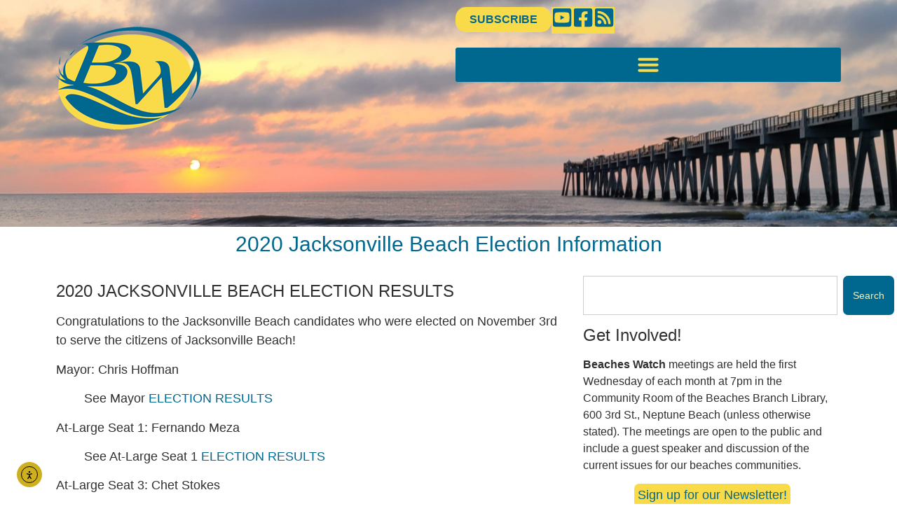

--- FILE ---
content_type: text/html; charset=UTF-8
request_url: https://beacheswatch.com/2020-jacksonville-beach-election-information/
body_size: 26019
content:
<!doctype html>
<html lang="en-US">
<head>
	<meta charset="UTF-8">
	<meta name="viewport" content="width=device-width, initial-scale=1">
	<link rel="profile" href="https://gmpg.org/xfn/11">
	<title>2020 Jacksonville Beach Election Information &#8211; Beaches Watch</title>
<meta name='robots' content='max-image-preview:large' />
<link rel='dns-prefetch' href='//cdn.elementor.com' />
<link rel="alternate" type="application/rss+xml" title="Beaches Watch &raquo; Feed" href="https://beacheswatch.com/feed/" />
<link rel="alternate" type="application/rss+xml" title="Beaches Watch &raquo; Comments Feed" href="https://beacheswatch.com/comments/feed/" />
<link rel="alternate" type="text/calendar" title="Beaches Watch &raquo; iCal Feed" href="https://beacheswatch.com/events/?ical=1" />
<link rel="alternate" type="application/rss+xml" title="Beaches Watch &raquo; 2020 Jacksonville Beach Election Information Comments Feed" href="https://beacheswatch.com/2020-jacksonville-beach-election-information/feed/" />
<link rel="alternate" title="oEmbed (JSON)" type="application/json+oembed" href="https://beacheswatch.com/wp-json/oembed/1.0/embed?url=https%3A%2F%2Fbeacheswatch.com%2F2020-jacksonville-beach-election-information%2F" />
<link rel="alternate" title="oEmbed (XML)" type="text/xml+oembed" href="https://beacheswatch.com/wp-json/oembed/1.0/embed?url=https%3A%2F%2Fbeacheswatch.com%2F2020-jacksonville-beach-election-information%2F&#038;format=xml" />
<style id='wp-img-auto-sizes-contain-inline-css'>
img:is([sizes=auto i],[sizes^="auto," i]){contain-intrinsic-size:3000px 1500px}
/*# sourceURL=wp-img-auto-sizes-contain-inline-css */
</style>
<link rel='stylesheet' id='formidable-css' href='https://beacheswatch.com/wp-content/plugins/formidable/css/formidableforms.css?ver=12171905' media='all' />
<link rel='stylesheet' id='twb-open-sans-css' href='https://fonts.googleapis.com/css?family=Open+Sans%3A300%2C400%2C500%2C600%2C700%2C800&#038;display=swap&#038;ver=565fadd8f1b96af6b54fc824839acbc0' media='all' />
<link rel='stylesheet' id='twb-global-css' href='https://beacheswatch.com/wp-content/plugins/wd-facebook-feed/booster/assets/css/global.css?ver=1.0.0' media='all' />
<link rel='stylesheet' id='tribe-events-pro-mini-calendar-block-styles-css' href='https://beacheswatch.com/wp-content/plugins/events-calendar-pro/build/css/tribe-events-pro-mini-calendar-block.css?ver=7.7.12' media='all' />
<style id='wp-emoji-styles-inline-css'>

	img.wp-smiley, img.emoji {
		display: inline !important;
		border: none !important;
		box-shadow: none !important;
		height: 1em !important;
		width: 1em !important;
		margin: 0 0.07em !important;
		vertical-align: -0.1em !important;
		background: none !important;
		padding: 0 !important;
	}
/*# sourceURL=wp-emoji-styles-inline-css */
</style>
<link rel='stylesheet' id='wp-block-library-css' href='https://beacheswatch.com/wp-includes/css/dist/block-library/style.min.css?ver=565fadd8f1b96af6b54fc824839acbc0' media='all' />
<style id='global-styles-inline-css'>
:root{--wp--preset--aspect-ratio--square: 1;--wp--preset--aspect-ratio--4-3: 4/3;--wp--preset--aspect-ratio--3-4: 3/4;--wp--preset--aspect-ratio--3-2: 3/2;--wp--preset--aspect-ratio--2-3: 2/3;--wp--preset--aspect-ratio--16-9: 16/9;--wp--preset--aspect-ratio--9-16: 9/16;--wp--preset--color--black: #000000;--wp--preset--color--cyan-bluish-gray: #abb8c3;--wp--preset--color--white: #ffffff;--wp--preset--color--pale-pink: #f78da7;--wp--preset--color--vivid-red: #cf2e2e;--wp--preset--color--luminous-vivid-orange: #ff6900;--wp--preset--color--luminous-vivid-amber: #fcb900;--wp--preset--color--light-green-cyan: #7bdcb5;--wp--preset--color--vivid-green-cyan: #00d084;--wp--preset--color--pale-cyan-blue: #8ed1fc;--wp--preset--color--vivid-cyan-blue: #0693e3;--wp--preset--color--vivid-purple: #9b51e0;--wp--preset--gradient--vivid-cyan-blue-to-vivid-purple: linear-gradient(135deg,rgb(6,147,227) 0%,rgb(155,81,224) 100%);--wp--preset--gradient--light-green-cyan-to-vivid-green-cyan: linear-gradient(135deg,rgb(122,220,180) 0%,rgb(0,208,130) 100%);--wp--preset--gradient--luminous-vivid-amber-to-luminous-vivid-orange: linear-gradient(135deg,rgb(252,185,0) 0%,rgb(255,105,0) 100%);--wp--preset--gradient--luminous-vivid-orange-to-vivid-red: linear-gradient(135deg,rgb(255,105,0) 0%,rgb(207,46,46) 100%);--wp--preset--gradient--very-light-gray-to-cyan-bluish-gray: linear-gradient(135deg,rgb(238,238,238) 0%,rgb(169,184,195) 100%);--wp--preset--gradient--cool-to-warm-spectrum: linear-gradient(135deg,rgb(74,234,220) 0%,rgb(151,120,209) 20%,rgb(207,42,186) 40%,rgb(238,44,130) 60%,rgb(251,105,98) 80%,rgb(254,248,76) 100%);--wp--preset--gradient--blush-light-purple: linear-gradient(135deg,rgb(255,206,236) 0%,rgb(152,150,240) 100%);--wp--preset--gradient--blush-bordeaux: linear-gradient(135deg,rgb(254,205,165) 0%,rgb(254,45,45) 50%,rgb(107,0,62) 100%);--wp--preset--gradient--luminous-dusk: linear-gradient(135deg,rgb(255,203,112) 0%,rgb(199,81,192) 50%,rgb(65,88,208) 100%);--wp--preset--gradient--pale-ocean: linear-gradient(135deg,rgb(255,245,203) 0%,rgb(182,227,212) 50%,rgb(51,167,181) 100%);--wp--preset--gradient--electric-grass: linear-gradient(135deg,rgb(202,248,128) 0%,rgb(113,206,126) 100%);--wp--preset--gradient--midnight: linear-gradient(135deg,rgb(2,3,129) 0%,rgb(40,116,252) 100%);--wp--preset--font-size--small: 13px;--wp--preset--font-size--medium: 20px;--wp--preset--font-size--large: 36px;--wp--preset--font-size--x-large: 42px;--wp--preset--spacing--20: 0.44rem;--wp--preset--spacing--30: 0.67rem;--wp--preset--spacing--40: 1rem;--wp--preset--spacing--50: 1.5rem;--wp--preset--spacing--60: 2.25rem;--wp--preset--spacing--70: 3.38rem;--wp--preset--spacing--80: 5.06rem;--wp--preset--shadow--natural: 6px 6px 9px rgba(0, 0, 0, 0.2);--wp--preset--shadow--deep: 12px 12px 50px rgba(0, 0, 0, 0.4);--wp--preset--shadow--sharp: 6px 6px 0px rgba(0, 0, 0, 0.2);--wp--preset--shadow--outlined: 6px 6px 0px -3px rgb(255, 255, 255), 6px 6px rgb(0, 0, 0);--wp--preset--shadow--crisp: 6px 6px 0px rgb(0, 0, 0);}:root { --wp--style--global--content-size: 800px;--wp--style--global--wide-size: 1200px; }:where(body) { margin: 0; }.wp-site-blocks > .alignleft { float: left; margin-right: 2em; }.wp-site-blocks > .alignright { float: right; margin-left: 2em; }.wp-site-blocks > .aligncenter { justify-content: center; margin-left: auto; margin-right: auto; }:where(.wp-site-blocks) > * { margin-block-start: 24px; margin-block-end: 0; }:where(.wp-site-blocks) > :first-child { margin-block-start: 0; }:where(.wp-site-blocks) > :last-child { margin-block-end: 0; }:root { --wp--style--block-gap: 24px; }:root :where(.is-layout-flow) > :first-child{margin-block-start: 0;}:root :where(.is-layout-flow) > :last-child{margin-block-end: 0;}:root :where(.is-layout-flow) > *{margin-block-start: 24px;margin-block-end: 0;}:root :where(.is-layout-constrained) > :first-child{margin-block-start: 0;}:root :where(.is-layout-constrained) > :last-child{margin-block-end: 0;}:root :where(.is-layout-constrained) > *{margin-block-start: 24px;margin-block-end: 0;}:root :where(.is-layout-flex){gap: 24px;}:root :where(.is-layout-grid){gap: 24px;}.is-layout-flow > .alignleft{float: left;margin-inline-start: 0;margin-inline-end: 2em;}.is-layout-flow > .alignright{float: right;margin-inline-start: 2em;margin-inline-end: 0;}.is-layout-flow > .aligncenter{margin-left: auto !important;margin-right: auto !important;}.is-layout-constrained > .alignleft{float: left;margin-inline-start: 0;margin-inline-end: 2em;}.is-layout-constrained > .alignright{float: right;margin-inline-start: 2em;margin-inline-end: 0;}.is-layout-constrained > .aligncenter{margin-left: auto !important;margin-right: auto !important;}.is-layout-constrained > :where(:not(.alignleft):not(.alignright):not(.alignfull)){max-width: var(--wp--style--global--content-size);margin-left: auto !important;margin-right: auto !important;}.is-layout-constrained > .alignwide{max-width: var(--wp--style--global--wide-size);}body .is-layout-flex{display: flex;}.is-layout-flex{flex-wrap: wrap;align-items: center;}.is-layout-flex > :is(*, div){margin: 0;}body .is-layout-grid{display: grid;}.is-layout-grid > :is(*, div){margin: 0;}body{padding-top: 0px;padding-right: 0px;padding-bottom: 0px;padding-left: 0px;}a:where(:not(.wp-element-button)){text-decoration: underline;}:root :where(.wp-element-button, .wp-block-button__link){background-color: #32373c;border-width: 0;color: #fff;font-family: inherit;font-size: inherit;font-style: inherit;font-weight: inherit;letter-spacing: inherit;line-height: inherit;padding-top: calc(0.667em + 2px);padding-right: calc(1.333em + 2px);padding-bottom: calc(0.667em + 2px);padding-left: calc(1.333em + 2px);text-decoration: none;text-transform: inherit;}.has-black-color{color: var(--wp--preset--color--black) !important;}.has-cyan-bluish-gray-color{color: var(--wp--preset--color--cyan-bluish-gray) !important;}.has-white-color{color: var(--wp--preset--color--white) !important;}.has-pale-pink-color{color: var(--wp--preset--color--pale-pink) !important;}.has-vivid-red-color{color: var(--wp--preset--color--vivid-red) !important;}.has-luminous-vivid-orange-color{color: var(--wp--preset--color--luminous-vivid-orange) !important;}.has-luminous-vivid-amber-color{color: var(--wp--preset--color--luminous-vivid-amber) !important;}.has-light-green-cyan-color{color: var(--wp--preset--color--light-green-cyan) !important;}.has-vivid-green-cyan-color{color: var(--wp--preset--color--vivid-green-cyan) !important;}.has-pale-cyan-blue-color{color: var(--wp--preset--color--pale-cyan-blue) !important;}.has-vivid-cyan-blue-color{color: var(--wp--preset--color--vivid-cyan-blue) !important;}.has-vivid-purple-color{color: var(--wp--preset--color--vivid-purple) !important;}.has-black-background-color{background-color: var(--wp--preset--color--black) !important;}.has-cyan-bluish-gray-background-color{background-color: var(--wp--preset--color--cyan-bluish-gray) !important;}.has-white-background-color{background-color: var(--wp--preset--color--white) !important;}.has-pale-pink-background-color{background-color: var(--wp--preset--color--pale-pink) !important;}.has-vivid-red-background-color{background-color: var(--wp--preset--color--vivid-red) !important;}.has-luminous-vivid-orange-background-color{background-color: var(--wp--preset--color--luminous-vivid-orange) !important;}.has-luminous-vivid-amber-background-color{background-color: var(--wp--preset--color--luminous-vivid-amber) !important;}.has-light-green-cyan-background-color{background-color: var(--wp--preset--color--light-green-cyan) !important;}.has-vivid-green-cyan-background-color{background-color: var(--wp--preset--color--vivid-green-cyan) !important;}.has-pale-cyan-blue-background-color{background-color: var(--wp--preset--color--pale-cyan-blue) !important;}.has-vivid-cyan-blue-background-color{background-color: var(--wp--preset--color--vivid-cyan-blue) !important;}.has-vivid-purple-background-color{background-color: var(--wp--preset--color--vivid-purple) !important;}.has-black-border-color{border-color: var(--wp--preset--color--black) !important;}.has-cyan-bluish-gray-border-color{border-color: var(--wp--preset--color--cyan-bluish-gray) !important;}.has-white-border-color{border-color: var(--wp--preset--color--white) !important;}.has-pale-pink-border-color{border-color: var(--wp--preset--color--pale-pink) !important;}.has-vivid-red-border-color{border-color: var(--wp--preset--color--vivid-red) !important;}.has-luminous-vivid-orange-border-color{border-color: var(--wp--preset--color--luminous-vivid-orange) !important;}.has-luminous-vivid-amber-border-color{border-color: var(--wp--preset--color--luminous-vivid-amber) !important;}.has-light-green-cyan-border-color{border-color: var(--wp--preset--color--light-green-cyan) !important;}.has-vivid-green-cyan-border-color{border-color: var(--wp--preset--color--vivid-green-cyan) !important;}.has-pale-cyan-blue-border-color{border-color: var(--wp--preset--color--pale-cyan-blue) !important;}.has-vivid-cyan-blue-border-color{border-color: var(--wp--preset--color--vivid-cyan-blue) !important;}.has-vivid-purple-border-color{border-color: var(--wp--preset--color--vivid-purple) !important;}.has-vivid-cyan-blue-to-vivid-purple-gradient-background{background: var(--wp--preset--gradient--vivid-cyan-blue-to-vivid-purple) !important;}.has-light-green-cyan-to-vivid-green-cyan-gradient-background{background: var(--wp--preset--gradient--light-green-cyan-to-vivid-green-cyan) !important;}.has-luminous-vivid-amber-to-luminous-vivid-orange-gradient-background{background: var(--wp--preset--gradient--luminous-vivid-amber-to-luminous-vivid-orange) !important;}.has-luminous-vivid-orange-to-vivid-red-gradient-background{background: var(--wp--preset--gradient--luminous-vivid-orange-to-vivid-red) !important;}.has-very-light-gray-to-cyan-bluish-gray-gradient-background{background: var(--wp--preset--gradient--very-light-gray-to-cyan-bluish-gray) !important;}.has-cool-to-warm-spectrum-gradient-background{background: var(--wp--preset--gradient--cool-to-warm-spectrum) !important;}.has-blush-light-purple-gradient-background{background: var(--wp--preset--gradient--blush-light-purple) !important;}.has-blush-bordeaux-gradient-background{background: var(--wp--preset--gradient--blush-bordeaux) !important;}.has-luminous-dusk-gradient-background{background: var(--wp--preset--gradient--luminous-dusk) !important;}.has-pale-ocean-gradient-background{background: var(--wp--preset--gradient--pale-ocean) !important;}.has-electric-grass-gradient-background{background: var(--wp--preset--gradient--electric-grass) !important;}.has-midnight-gradient-background{background: var(--wp--preset--gradient--midnight) !important;}.has-small-font-size{font-size: var(--wp--preset--font-size--small) !important;}.has-medium-font-size{font-size: var(--wp--preset--font-size--medium) !important;}.has-large-font-size{font-size: var(--wp--preset--font-size--large) !important;}.has-x-large-font-size{font-size: var(--wp--preset--font-size--x-large) !important;}
:root :where(.wp-block-pullquote){font-size: 1.5em;line-height: 1.6;}
/*# sourceURL=global-styles-inline-css */
</style>
<link rel='stylesheet' id='ffwd_frontend-css' href='https://beacheswatch.com/wp-content/plugins/wd-facebook-feed/css/ffwd_frontend.css?ver=1.2.9' media='all' />
<link rel='stylesheet' id='ffwd_fonts-css' href='https://beacheswatch.com/wp-content/plugins/wd-facebook-feed/css/fonts.css?ver=1.2.9' media='all' />
<link rel='stylesheet' id='ffwd_mCustomScrollbar-css' href='https://beacheswatch.com/wp-content/plugins/wd-facebook-feed/css/jquery.mCustomScrollbar.css?ver=1.2.9' media='all' />
<link rel='stylesheet' id='tribe-events-v2-single-skeleton-css' href='https://beacheswatch.com/wp-content/plugins/the-events-calendar/build/css/tribe-events-single-skeleton.css?ver=6.15.14' media='all' />
<link rel='stylesheet' id='tribe-events-v2-single-skeleton-full-css' href='https://beacheswatch.com/wp-content/plugins/the-events-calendar/build/css/tribe-events-single-full.css?ver=6.15.14' media='all' />
<link rel='stylesheet' id='tec-events-elementor-widgets-base-styles-css' href='https://beacheswatch.com/wp-content/plugins/the-events-calendar/build/css/integrations/plugins/elementor/widgets/widget-base.css?ver=6.15.14' media='all' />
<link rel='stylesheet' id='ea11y-widget-fonts-css' href='https://beacheswatch.com/wp-content/plugins/pojo-accessibility/assets/build/fonts.css?ver=4.0.1' media='all' />
<link rel='stylesheet' id='ea11y-skip-link-css' href='https://beacheswatch.com/wp-content/plugins/pojo-accessibility/assets/build/skip-link.css?ver=4.0.1' media='all' />
<link rel='stylesheet' id='hello-elementor-css' href='https://beacheswatch.com/wp-content/themes/hello-elementor/assets/css/reset.css?ver=3.4.5' media='all' />
<link rel='stylesheet' id='hello-elementor-theme-style-css' href='https://beacheswatch.com/wp-content/themes/hello-elementor/assets/css/theme.css?ver=3.4.5' media='all' />
<link rel='stylesheet' id='hello-elementor-header-footer-css' href='https://beacheswatch.com/wp-content/themes/hello-elementor/assets/css/header-footer.css?ver=3.4.5' media='all' />
<link rel='stylesheet' id='elementor-frontend-css' href='https://beacheswatch.com/wp-content/plugins/elementor/assets/css/frontend.min.css?ver=3.33.5' media='all' />
<link rel='stylesheet' id='elementor-post-2862-css' href='https://beacheswatch.com/wp-content/uploads/elementor/css/post-2862.css?ver=1769228385' media='all' />
<link rel='stylesheet' id='widget-image-css' href='https://beacheswatch.com/wp-content/plugins/elementor/assets/css/widget-image.min.css?ver=3.33.5' media='all' />
<link rel='stylesheet' id='e-animation-pulse-grow-css' href='https://beacheswatch.com/wp-content/plugins/elementor/assets/lib/animations/styles/e-animation-pulse-grow.min.css?ver=3.33.5' media='all' />
<link rel='stylesheet' id='widget-nav-menu-css' href='https://beacheswatch.com/wp-content/plugins/elementor-pro/assets/css/widget-nav-menu.min.css?ver=3.33.2' media='all' />
<link rel='stylesheet' id='widget-heading-css' href='https://beacheswatch.com/wp-content/plugins/elementor/assets/css/widget-heading.min.css?ver=3.33.5' media='all' />
<link rel='stylesheet' id='widget-search-css' href='https://beacheswatch.com/wp-content/plugins/elementor-pro/assets/css/widget-search.min.css?ver=3.33.2' media='all' />
<link rel='stylesheet' id='widget-posts-css' href='https://beacheswatch.com/wp-content/plugins/elementor-pro/assets/css/widget-posts.min.css?ver=3.33.2' media='all' />
<link rel='stylesheet' id='font-awesome-5-all-css' href='https://beacheswatch.com/wp-content/plugins/elementor/assets/lib/font-awesome/css/all.min.css?ver=3.33.5' media='all' />
<link rel='stylesheet' id='font-awesome-4-shim-css' href='https://beacheswatch.com/wp-content/plugins/elementor/assets/lib/font-awesome/css/v4-shims.min.css?ver=3.33.5' media='all' />
<link rel='stylesheet' id='elementor-post-2953-css' href='https://beacheswatch.com/wp-content/uploads/elementor/css/post-2953.css?ver=1769228462' media='all' />
<link rel='stylesheet' id='elementor-post-2928-css' href='https://beacheswatch.com/wp-content/uploads/elementor/css/post-2928.css?ver=1769228385' media='all' />
<link rel='stylesheet' id='elementor-post-3214-css' href='https://beacheswatch.com/wp-content/uploads/elementor/css/post-3214.css?ver=1769228760' media='all' />
<link rel='stylesheet' id='tec-variables-skeleton-css' href='https://beacheswatch.com/wp-content/plugins/the-events-calendar/common/build/css/variables-skeleton.css?ver=6.10.1' media='all' />
<link rel='stylesheet' id='tec-variables-full-css' href='https://beacheswatch.com/wp-content/plugins/the-events-calendar/common/build/css/variables-full.css?ver=6.10.1' media='all' />
<link rel='stylesheet' id='tribe-events-v2-virtual-single-block-css' href='https://beacheswatch.com/wp-content/plugins/events-calendar-pro/build/css/events-virtual-single-block.css?ver=7.7.12' media='all' />
<link rel='stylesheet' id='__EPYT__style-css' href='https://beacheswatch.com/wp-content/plugins/youtube-embed-plus/styles/ytprefs.min.css?ver=14.2.4' media='all' />
<style id='__EPYT__style-inline-css'>

                .epyt-gallery-thumb {
                        width: 25%;
                }
                
/*# sourceURL=__EPYT__style-inline-css */
</style>
<link rel='stylesheet' id='elementor-gf-local-poppins-css' href='http://beacheswatch.com/wp-content/uploads/elementor/google-fonts/css/poppins.css?ver=1753286723' media='all' />
<link rel='stylesheet' id='elementor-gf-local-raleway-css' href='http://beacheswatch.com/wp-content/uploads/elementor/google-fonts/css/raleway.css?ver=1753286802' media='all' />
<link rel='stylesheet' id='elementor-gf-local-quicksand-css' href='http://beacheswatch.com/wp-content/uploads/elementor/google-fonts/css/quicksand.css?ver=1753286862' media='all' />
<script src="https://beacheswatch.com/wp-includes/js/jquery/jquery.min.js?ver=3.7.1" id="jquery-core-js"></script>
<script src="https://beacheswatch.com/wp-includes/js/jquery/jquery-migrate.min.js?ver=3.4.1" id="jquery-migrate-js"></script>
<script src="https://beacheswatch.com/wp-content/plugins/wd-facebook-feed/booster/assets/js/circle-progress.js?ver=1.2.2" id="twb-circle-js"></script>
<script id="twb-global-js-extra">
var twb = {"nonce":"058fa19ef2","ajax_url":"https://beacheswatch.com/wp-admin/admin-ajax.php","plugin_url":"https://beacheswatch.com/wp-content/plugins/wd-facebook-feed/booster","href":"https://beacheswatch.com/wp-admin/admin.php?page=twb_facebook-feed"};
var twb = {"nonce":"058fa19ef2","ajax_url":"https://beacheswatch.com/wp-admin/admin-ajax.php","plugin_url":"https://beacheswatch.com/wp-content/plugins/wd-facebook-feed/booster","href":"https://beacheswatch.com/wp-admin/admin.php?page=twb_facebook-feed"};
//# sourceURL=twb-global-js-extra
</script>
<script src="https://beacheswatch.com/wp-content/plugins/wd-facebook-feed/booster/assets/js/global.js?ver=1.0.0" id="twb-global-js"></script>
<script id="ffwd_cache-js-extra">
var ffwd_cache = {"ajax_url":"https://beacheswatch.com/wp-admin/admin-ajax.php","update_data":"[{\"id\":\"1\",\"name\":\"beacheswatch\",\"page_access_token\":\"[base64]\",\"type\":\"page\",\"content_type\":\"timeline\",\"content\":\"statuses,photos,albums,videos,links\",\"content_url\":\"https:\\/\\/www.facebook.com\\/Beaches Watch-307551899411\\/\",\"timeline_type\":\"posts\",\"from\":\"307551899411\",\"limit\":\"10\",\"app_id\":\"\",\"app_secret\":\"\",\"exist_access\":\"1\",\"access_token\":\"[base64]\",\"order\":\"1\",\"published\":\"1\",\"update_mode\":\"keep_old\",\"fb_view_type\":\"blog_style\",\"theme\":\"1\",\"masonry_hor_ver\":\"vertical\",\"image_max_columns\":\"5\",\"thumb_width\":\"200\",\"thumb_height\":\"150\",\"thumb_comments\":\"1\",\"thumb_likes\":\"1\",\"thumb_name\":\"1\",\"blog_style_width\":\"360\",\"blog_style_height\":\"\",\"blog_style_view_type\":\"1\",\"blog_style_comments\":\"0\",\"blog_style_likes\":\"1\",\"blog_style_message_desc\":\"1\",\"blog_style_shares\":\"1\",\"blog_style_shares_butt\":\"0\",\"blog_style_facebook\":\"0\",\"blog_style_twitter\":\"0\",\"blog_style_google\":\"0\",\"blog_style_author\":\"1\",\"blog_style_name\":\"1\",\"blog_style_place_name\":\"1\",\"fb_name\":\"0\",\"fb_plugin\":\"0\",\"album_max_columns\":\"5\",\"album_title\":\"show\",\"album_thumb_width\":\"200\",\"album_thumb_height\":\"150\",\"album_image_max_columns\":\"5\",\"album_image_thumb_width\":\"200\",\"album_image_thumb_height\":\"150\",\"pagination_type\":\"1\",\"objects_per_page\":\"10\",\"popup_fullscreen\":\"0\",\"popup_width\":\"800\",\"popup_height\":\"600\",\"popup_effect\":\"fade\",\"popup_autoplay\":\"0\",\"open_commentbox\":\"1\",\"popup_interval\":\"5\",\"popup_enable_filmstrip\":\"0\",\"popup_filmstrip_height\":\"70\",\"popup_comments\":\"1\",\"popup_likes\":\"1\",\"popup_shares\":\"1\",\"popup_author\":\"1\",\"popup_name\":\"1\",\"popup_place_name\":\"1\",\"popup_enable_ctrl_btn\":\"1\",\"popup_enable_fullscreen\":\"1\",\"popup_enable_info_btn\":\"0\",\"popup_message_desc\":\"1\",\"popup_enable_facebook\":\"0\",\"popup_enable_twitter\":\"0\",\"popup_enable_google\":\"0\",\"view_on_fb\":\"1\",\"post_text_length\":\"6\",\"event_street\":\"0\",\"event_city\":\"0\",\"event_country\":\"0\",\"event_zip\":\"0\",\"event_map\":\"0\",\"event_date\":\"0\",\"event_desp_length\":\"0\",\"comments_replies\":\"1\",\"comments_filter\":\"toplevel\",\"comments_order\":\"chronological\",\"page_plugin_pos\":\"bottom\",\"page_plugin_fans\":\"1\",\"page_plugin_cover\":\"1\",\"page_plugin_header\":\"0\",\"page_plugin_width\":\"380\",\"image_onclick_action\":\"facebook\",\"event_order\":\"0\",\"upcoming_events\":\"0\",\"fb_page_id\":\"307551899411\",\"data_count\":\"10\"}]","need_update":"false"};
//# sourceURL=ffwd_cache-js-extra
</script>
<script src="https://beacheswatch.com/wp-content/plugins/wd-facebook-feed/js/ffwd_cache.js?ver=1.2.9" id="ffwd_cache-js"></script>
<script id="ffwd_frontend-js-extra">
var ffwd_frontend_text = {"comment_reply":"Reply","view":"View","more_comments":"more comments","year":"year","years":"years","hour":"hour","hours":"hours","months":"months","month":"month","weeks":"weeks","week":"week","days":"days","day":"day","minutes":"minutes","minute":"minute","seconds":"seconds","second":"second","ago":"ago","ajax_url":"https://beacheswatch.com/wp-admin/admin-ajax.php","and":"and","others":"others"};
//# sourceURL=ffwd_frontend-js-extra
</script>
<script src="https://beacheswatch.com/wp-content/plugins/wd-facebook-feed/js/ffwd_frontend.js?ver=1.2.9" id="ffwd_frontend-js"></script>
<script src="https://beacheswatch.com/wp-content/plugins/wd-facebook-feed/js/jquery.mobile.js?ver=1.2.9" id="ffwd_jquery_mobile-js"></script>
<script src="https://beacheswatch.com/wp-content/plugins/wd-facebook-feed/js/jquery.mCustomScrollbar.concat.min.js?ver=1.2.9" id="ffwd_mCustomScrollbar-js"></script>
<script src="https://beacheswatch.com/wp-content/plugins/wd-facebook-feed/js/jquery.fullscreen-0.4.1.js?ver=0.4.1" id="jquery-fullscreen-js"></script>
<script id="ffwd_gallery_box-js-extra">
var ffwd_objectL10n = {"ffwd_field_required":"field is required.","ffwd_mail_validation":"This is not a valid email address.","ffwd_search_result":"There are no images matching your search."};
//# sourceURL=ffwd_gallery_box-js-extra
</script>
<script src="https://beacheswatch.com/wp-content/plugins/wd-facebook-feed/js/ffwd_gallery_box.js?ver=1.2.9" id="ffwd_gallery_box-js"></script>
<script src="https://beacheswatch.com/wp-content/plugins/elementor/assets/lib/font-awesome/js/v4-shims.min.js?ver=3.33.5" id="font-awesome-4-shim-js"></script>
<script id="__ytprefs__-js-extra">
var _EPYT_ = {"ajaxurl":"https://beacheswatch.com/wp-admin/admin-ajax.php","security":"4273b897c1","gallery_scrolloffset":"20","eppathtoscripts":"https://beacheswatch.com/wp-content/plugins/youtube-embed-plus/scripts/","eppath":"https://beacheswatch.com/wp-content/plugins/youtube-embed-plus/","epresponsiveselector":"[\"iframe.__youtube_prefs_widget__\"]","epdovol":"1","version":"14.2.4","evselector":"iframe.__youtube_prefs__[src], iframe[src*=\"youtube.com/embed/\"], iframe[src*=\"youtube-nocookie.com/embed/\"]","ajax_compat":"","maxres_facade":"eager","ytapi_load":"light","pause_others":"","stopMobileBuffer":"1","facade_mode":"","not_live_on_channel":""};
//# sourceURL=__ytprefs__-js-extra
</script>
<script src="https://beacheswatch.com/wp-content/plugins/youtube-embed-plus/scripts/ytprefs.min.js?ver=14.2.4" id="__ytprefs__-js"></script>
<link rel="https://api.w.org/" href="https://beacheswatch.com/wp-json/" /><link rel="alternate" title="JSON" type="application/json" href="https://beacheswatch.com/wp-json/wp/v2/posts/1564" /><link rel="EditURI" type="application/rsd+xml" title="RSD" href="https://beacheswatch.com/xmlrpc.php?rsd" />

<link rel="canonical" href="https://beacheswatch.com/2020-jacksonville-beach-election-information/" />
<link rel='shortlink' href='https://beacheswatch.com/?p=1564' />
<script type="text/javascript">
(function(url){
	if(/(?:Chrome\/26\.0\.1410\.63 Safari\/537\.31|WordfenceTestMonBot)/.test(navigator.userAgent)){ return; }
	var addEvent = function(evt, handler) {
		if (window.addEventListener) {
			document.addEventListener(evt, handler, false);
		} else if (window.attachEvent) {
			document.attachEvent('on' + evt, handler);
		}
	};
	var removeEvent = function(evt, handler) {
		if (window.removeEventListener) {
			document.removeEventListener(evt, handler, false);
		} else if (window.detachEvent) {
			document.detachEvent('on' + evt, handler);
		}
	};
	var evts = 'contextmenu dblclick drag dragend dragenter dragleave dragover dragstart drop keydown keypress keyup mousedown mousemove mouseout mouseover mouseup mousewheel scroll'.split(' ');
	var logHuman = function() {
		if (window.wfLogHumanRan) { return; }
		window.wfLogHumanRan = true;
		var wfscr = document.createElement('script');
		wfscr.type = 'text/javascript';
		wfscr.async = true;
		wfscr.src = url + '&r=' + Math.random();
		(document.getElementsByTagName('head')[0]||document.getElementsByTagName('body')[0]).appendChild(wfscr);
		for (var i = 0; i < evts.length; i++) {
			removeEvent(evts[i], logHuman);
		}
	};
	for (var i = 0; i < evts.length; i++) {
		addEvent(evts[i], logHuman);
	}
})('//beacheswatch.com/?wordfence_lh=1&hid=C80480136BD037ADD427781A58B11BD3');
</script><meta name="tec-api-version" content="v1"><meta name="tec-api-origin" content="https://beacheswatch.com"><link rel="alternate" href="https://beacheswatch.com/wp-json/tribe/events/v1/" /><script>document.documentElement.className += " js";</script>
<meta name="generator" content="Elementor 3.33.5; features: e_font_icon_svg, additional_custom_breakpoints; settings: css_print_method-external, google_font-enabled, font_display-swap">
			<style>
				.e-con.e-parent:nth-of-type(n+4):not(.e-lazyloaded):not(.e-no-lazyload),
				.e-con.e-parent:nth-of-type(n+4):not(.e-lazyloaded):not(.e-no-lazyload) * {
					background-image: none !important;
				}
				@media screen and (max-height: 1024px) {
					.e-con.e-parent:nth-of-type(n+3):not(.e-lazyloaded):not(.e-no-lazyload),
					.e-con.e-parent:nth-of-type(n+3):not(.e-lazyloaded):not(.e-no-lazyload) * {
						background-image: none !important;
					}
				}
				@media screen and (max-height: 640px) {
					.e-con.e-parent:nth-of-type(n+2):not(.e-lazyloaded):not(.e-no-lazyload),
					.e-con.e-parent:nth-of-type(n+2):not(.e-lazyloaded):not(.e-no-lazyload) * {
						background-image: none !important;
					}
				}
			</style>
			<link rel="icon" href="https://beacheswatch.com/wp-content/uploads/2016/06/BWlogo-200x142.png" sizes="32x32" />
<link rel="icon" href="https://beacheswatch.com/wp-content/uploads/2016/06/BWlogo-200x142.png" sizes="192x192" />
<link rel="apple-touch-icon" href="https://beacheswatch.com/wp-content/uploads/2016/06/BWlogo-200x142.png" />
<meta name="msapplication-TileImage" content="https://beacheswatch.com/wp-content/uploads/2016/06/BWlogo.png" />
</head>
<body class="wp-singular post-template-default single single-post postid-1564 single-format-standard wp-custom-logo wp-embed-responsive wp-theme-hello-elementor tribe-no-js ally-default hello-elementor-default elementor-default elementor-kit-2862 elementor-page-3214">

		<script>
			const onSkipLinkClick = () => {
				const htmlElement = document.querySelector('html');

				htmlElement.style['scroll-behavior'] = 'smooth';

				setTimeout( () => htmlElement.style['scroll-behavior'] = null, 1000 );
			}
			document.addEventListener("DOMContentLoaded", () => {
				if (!document.querySelector('#content')) {
					document.querySelector('.ea11y-skip-to-content-link').remove();
				}
			});
		</script>
		<nav aria-label="Skip to content navigation">
			<a class="ea11y-skip-to-content-link"
				href="#content"
				tabindex="-1"
				onclick="onSkipLinkClick()"
			>
				Skip to content
				<svg width="24" height="24" viewBox="0 0 24 24" fill="none" role="presentation">
					<path d="M18 6V12C18 12.7956 17.6839 13.5587 17.1213 14.1213C16.5587 14.6839 15.7956 15 15 15H5M5 15L9 11M5 15L9 19"
								stroke="black"
								stroke-width="1.5"
								stroke-linecap="round"
								stroke-linejoin="round"
					/>
				</svg>
			</a>
			<div class="ea11y-skip-to-content-backdrop"></div>
		</nav>

		

		<header data-elementor-type="header" data-elementor-id="2953" class="elementor elementor-2953 elementor-location-header" data-elementor-post-type="elementor_library">
			<div class="elementor-element elementor-element-1d654bf5 e-flex e-con-boxed e-con e-parent" data-id="1d654bf5" data-element_type="container" data-settings="{&quot;background_background&quot;:&quot;classic&quot;}">
					<div class="e-con-inner">
		<div class="elementor-element elementor-element-205af7a5 e-con-full e-flex e-con e-child" data-id="205af7a5" data-element_type="container" data-settings="{&quot;background_background&quot;:&quot;classic&quot;}">
				<div class="elementor-element elementor-element-3198fa24 elementor-widget elementor-widget-theme-site-logo elementor-widget-image" data-id="3198fa24" data-element_type="widget" data-widget_type="theme-site-logo.default">
											<a href="https://beacheswatch.com">
			<img width="207" height="147" src="https://beacheswatch.com/wp-content/uploads/2016/06/BWlogo.png" class="attachment-full size-full wp-image-6" alt="" srcset="https://beacheswatch.com/wp-content/uploads/2016/06/BWlogo.png 207w, https://beacheswatch.com/wp-content/uploads/2016/06/BWlogo-200x142.png 200w" sizes="(max-width: 207px) 100vw, 207px" />				</a>
											</div>
				</div>
		<div class="elementor-element elementor-element-347b64e0 e-con-full e-flex e-con e-child" data-id="347b64e0" data-element_type="container">
		<div class="elementor-element elementor-element-62523c35 e-con-full e-flex e-con e-child" data-id="62523c35" data-element_type="container">
				<div class="elementor-element elementor-element-775236ab elementor-widget elementor-widget-button" data-id="775236ab" data-element_type="widget" data-widget_type="button.default">
										<a class="elementor-button elementor-button-link elementor-size-sm" href="https://visitor.r20.constantcontact.com/manage/optin?v=001jarSHX2McaT-oamEsZBhrL_Nzvcg96vIDwHjawA8Pqd_3_WTpHDbMJGlXvFVqK9Do_oNW_c2ES1PPqVhgnOgu8NwxyNmhxegS1I7XxCKj5SHAnOuc4WVaYm_wHNIALzA1kvGwwNI9ZTIiXz4-6hgnBkniGGtFiE1">
						<span class="elementor-button-content-wrapper">
									<span class="elementor-button-text">SUBSCRIBE</span>
					</span>
					</a>
								</div>
				<div class="elementor-element elementor-element-24fe76de elementor-view-default elementor-widget elementor-widget-icon" data-id="24fe76de" data-element_type="widget" data-widget_type="icon.default">
							<div class="elementor-icon-wrapper">
			<div class="elementor-icon elementor-animation-pulse-grow">
			<svg aria-hidden="true" class="e-font-icon-svg e-fab-youtube-square" viewBox="0 0 448 512" xmlns="http://www.w3.org/2000/svg"><path d="M186.8 202.1l95.2 54.1-95.2 54.1V202.1zM448 80v352c0 26.5-21.5 48-48 48H48c-26.5 0-48-21.5-48-48V80c0-26.5 21.5-48 48-48h352c26.5 0 48 21.5 48 48zm-42 176.3s0-59.6-7.6-88.2c-4.2-15.8-16.5-28.2-32.2-32.4C337.9 128 224 128 224 128s-113.9 0-142.2 7.7c-15.7 4.2-28 16.6-32.2 32.4-7.6 28.5-7.6 88.2-7.6 88.2s0 59.6 7.6 88.2c4.2 15.8 16.5 27.7 32.2 31.9C110.1 384 224 384 224 384s113.9 0 142.2-7.7c15.7-4.2 28-16.1 32.2-31.9 7.6-28.5 7.6-88.1 7.6-88.1z"></path></svg>			</div>
		</div>
						</div>
				<div class="elementor-element elementor-element-2ce88047 elementor-view-default elementor-widget elementor-widget-icon" data-id="2ce88047" data-element_type="widget" data-widget_type="icon.default">
							<div class="elementor-icon-wrapper">
			<div class="elementor-icon elementor-animation-pulse-grow">
			<svg aria-hidden="true" class="e-font-icon-svg e-fab-facebook-square" viewBox="0 0 448 512" xmlns="http://www.w3.org/2000/svg"><path d="M400 32H48A48 48 0 0 0 0 80v352a48 48 0 0 0 48 48h137.25V327.69h-63V256h63v-54.64c0-62.15 37-96.48 93.67-96.48 27.14 0 55.52 4.84 55.52 4.84v61h-31.27c-30.81 0-40.42 19.12-40.42 38.73V256h68.78l-11 71.69h-57.78V480H400a48 48 0 0 0 48-48V80a48 48 0 0 0-48-48z"></path></svg>			</div>
		</div>
						</div>
				<div class="elementor-element elementor-element-3c281623 elementor-view-default elementor-widget elementor-widget-icon" data-id="3c281623" data-element_type="widget" data-widget_type="icon.default">
							<div class="elementor-icon-wrapper">
			<div class="elementor-icon elementor-animation-pulse-grow">
			<svg aria-hidden="true" class="e-font-icon-svg e-fas-rss-square" viewBox="0 0 448 512" xmlns="http://www.w3.org/2000/svg"><path d="M400 32H48C21.49 32 0 53.49 0 80v352c0 26.51 21.49 48 48 48h352c26.51 0 48-21.49 48-48V80c0-26.51-21.49-48-48-48zM112 416c-26.51 0-48-21.49-48-48s21.49-48 48-48 48 21.49 48 48-21.49 48-48 48zm157.533 0h-34.335c-6.011 0-11.051-4.636-11.442-10.634-5.214-80.05-69.243-143.92-149.123-149.123-5.997-.39-10.633-5.431-10.633-11.441v-34.335c0-6.535 5.468-11.777 11.994-11.425 110.546 5.974 198.997 94.536 204.964 204.964.352 6.526-4.89 11.994-11.425 11.994zm103.027 0h-34.334c-6.161 0-11.175-4.882-11.427-11.038-5.598-136.535-115.204-246.161-251.76-251.76C68.882 152.949 64 147.935 64 141.774V107.44c0-6.454 5.338-11.664 11.787-11.432 167.83 6.025 302.21 141.191 308.205 308.205.232 6.449-4.978 11.787-11.432 11.787z"></path></svg>			</div>
		</div>
						</div>
				</div>
		<div class="elementor-element elementor-element-5ea65ccf e-con-full e-flex e-con e-child" data-id="5ea65ccf" data-element_type="container">
				<div class="elementor-element elementor-element-602d3d90 elementor-nav-menu__text-align-aside elementor-nav-menu--toggle elementor-nav-menu--burger elementor-widget elementor-widget-nav-menu" data-id="602d3d90" data-element_type="widget" data-settings="{&quot;layout&quot;:&quot;dropdown&quot;,&quot;toggle_icon_hover_animation&quot;:&quot;pulse-grow&quot;,&quot;submenu_icon&quot;:{&quot;value&quot;:&quot;&lt;svg aria-hidden=\&quot;true\&quot; class=\&quot;e-font-icon-svg e-fas-caret-down\&quot; viewBox=\&quot;0 0 320 512\&quot; xmlns=\&quot;http:\/\/www.w3.org\/2000\/svg\&quot;&gt;&lt;path d=\&quot;M31.3 192h257.3c17.8 0 26.7 21.5 14.1 34.1L174.1 354.8c-7.8 7.8-20.5 7.8-28.3 0L17.2 226.1C4.6 213.5 13.5 192 31.3 192z\&quot;&gt;&lt;\/path&gt;&lt;\/svg&gt;&quot;,&quot;library&quot;:&quot;fa-solid&quot;},&quot;toggle&quot;:&quot;burger&quot;}" data-widget_type="nav-menu.default">
							<div class="elementor-menu-toggle" role="button" tabindex="0" aria-label="Menu Toggle" aria-expanded="false">
			<svg aria-hidden="true" role="presentation" class="elementor-menu-toggle__icon--open elementor-animation-pulse-grow e-font-icon-svg e-eicon-menu-bar" viewBox="0 0 1000 1000" xmlns="http://www.w3.org/2000/svg"><path d="M104 333H896C929 333 958 304 958 271S929 208 896 208H104C71 208 42 237 42 271S71 333 104 333ZM104 583H896C929 583 958 554 958 521S929 458 896 458H104C71 458 42 487 42 521S71 583 104 583ZM104 833H896C929 833 958 804 958 771S929 708 896 708H104C71 708 42 737 42 771S71 833 104 833Z"></path></svg><svg aria-hidden="true" role="presentation" class="elementor-menu-toggle__icon--close elementor-animation-pulse-grow e-font-icon-svg e-eicon-close" viewBox="0 0 1000 1000" xmlns="http://www.w3.org/2000/svg"><path d="M742 167L500 408 258 167C246 154 233 150 217 150 196 150 179 158 167 167 154 179 150 196 150 212 150 229 154 242 171 254L408 500 167 742C138 771 138 800 167 829 196 858 225 858 254 829L496 587 738 829C750 842 767 846 783 846 800 846 817 842 829 829 842 817 846 804 846 783 846 767 842 750 829 737L588 500 833 258C863 229 863 200 833 171 804 137 775 137 742 167Z"></path></svg>		</div>
					<nav class="elementor-nav-menu--dropdown elementor-nav-menu__container" aria-hidden="true">
				<ul id="menu-2-602d3d90" class="elementor-nav-menu"><li class="menu-item menu-item-type-custom menu-item-object-custom menu-item-home menu-item-40"><a href="http://beacheswatch.com/" class="elementor-item" tabindex="-1">HOME</a></li>
<li class="menu-item menu-item-type-custom menu-item-object-custom menu-item-has-children menu-item-339"><a href="#" class="elementor-item elementor-item-anchor" tabindex="-1">ABOUT</a>
<ul class="sub-menu elementor-nav-menu--dropdown">
	<li class="menu-item menu-item-type-post_type menu-item-object-page current-post-parent menu-item-45"><a href="https://beacheswatch.com/what-is-beaches-watch/" class="elementor-sub-item" tabindex="-1">What is Beaches Watch</a></li>
	<li class="menu-item menu-item-type-post_type menu-item-object-page menu-item-46"><a href="https://beacheswatch.com/what-is-beaches-watch/board-of-directors/" class="elementor-sub-item" tabindex="-1">Board of Directors</a></li>
	<li class="menu-item menu-item-type-post_type menu-item-object-page menu-item-47"><a href="https://beacheswatch.com/what-is-beaches-watch/history/" class="elementor-sub-item" tabindex="-1">History</a></li>
	<li class="menu-item menu-item-type-taxonomy menu-item-object-category menu-item-195"><a href="https://beacheswatch.com/category/awards/" class="elementor-sub-item" tabindex="-1">Awards</a></li>
	<li class="menu-item menu-item-type-post_type menu-item-object-page menu-item-141"><a href="https://beacheswatch.com/what-is-beaches-watch/photo-gallery/" class="elementor-sub-item" tabindex="-1">Photo Gallery</a></li>
	<li class="menu-item menu-item-type-post_type menu-item-object-page menu-item-152"><a href="https://beacheswatch.com/what-is-beaches-watch/contact-us/" class="elementor-sub-item" tabindex="-1">CONTACT</a></li>
</ul>
</li>
<li class="menu-item menu-item-type-custom menu-item-object-custom menu-item-has-children menu-item-340"><a href="#" class="elementor-item elementor-item-anchor" tabindex="-1">GET INVOLVED</a>
<ul class="sub-menu elementor-nav-menu--dropdown">
	<li class="menu-item menu-item-type-post_type menu-item-object-page menu-item-41"><a href="https://beacheswatch.com/atlantic-beach/" class="elementor-sub-item" tabindex="-1">Atlantic Beach</a></li>
	<li class="menu-item menu-item-type-post_type menu-item-object-page menu-item-42"><a href="https://beacheswatch.com/jacksonville-beach/" class="elementor-sub-item" tabindex="-1">Jacksonville Beach</a></li>
	<li class="menu-item menu-item-type-post_type menu-item-object-page menu-item-44"><a href="https://beacheswatch.com/neptune-beach/" class="elementor-sub-item" tabindex="-1">Neptune Beach</a></li>
</ul>
</li>
<li class="menu-item menu-item-type-custom menu-item-object-custom menu-item-has-children menu-item-196"><a href="#" class="elementor-item elementor-item-anchor" tabindex="-1">NEWS &#038; UPDATES</a>
<ul class="sub-menu elementor-nav-menu--dropdown">
	<li class="menu-item menu-item-type-post_type menu-item-object-page current_page_parent menu-item-144"><a href="https://beacheswatch.com/the-latest-beaches-watch/" class="elementor-sub-item" tabindex="-1">The Latest @ Beaches Watch</a></li>
	<li class="menu-item menu-item-type-taxonomy menu-item-object-category menu-item-221"><a href="https://beacheswatch.com/category/atlantic-beach-news/" class="elementor-sub-item" tabindex="-1">Atlantic Beach News</a></li>
	<li class="menu-item menu-item-type-taxonomy menu-item-object-category current-post-ancestor current-menu-parent current-post-parent menu-item-222"><a href="https://beacheswatch.com/category/jacksonville-beach-news/" class="elementor-sub-item" tabindex="-1">Jacksonville Beach News</a></li>
	<li class="menu-item menu-item-type-taxonomy menu-item-object-category menu-item-220"><a href="https://beacheswatch.com/category/neptune-beach-news/" class="elementor-sub-item" tabindex="-1">Neptune Beach News</a></li>
</ul>
</li>
<li class="menu-item menu-item-type-taxonomy menu-item-object-category current-post-ancestor current-menu-parent current-post-parent menu-item-219"><a href="https://beacheswatch.com/category/candidates/" class="elementor-item" tabindex="-1">CANDIDATE FORUMS</a></li>
<li class="menu-item menu-item-type-post_type menu-item-object-page menu-item-76"><a href="https://beacheswatch.com/meetings/" class="elementor-item" tabindex="-1">MEETINGS</a></li>
<li class="menu-item menu-item-type-custom menu-item-object-custom menu-item-has-children menu-item-65"><a href="#" class="elementor-item elementor-item-anchor" tabindex="-1">RESOURCES</a>
<ul class="sub-menu elementor-nav-menu--dropdown">
	<li class="menu-item menu-item-type-post_type menu-item-object-page menu-item-199"><a href="https://beacheswatch.com/what-is-the-interlocal-agreement/" class="elementor-sub-item" tabindex="-1">What is the Interlocal Agreement?</a></li>
	<li class="menu-item menu-item-type-post_type menu-item-object-page menu-item-333"><a href="https://beacheswatch.com/government-transparency/" class="elementor-sub-item" tabindex="-1">Government Transparency</a></li>
	<li class="menu-item menu-item-type-post_type menu-item-object-page menu-item-66"><a href="https://beacheswatch.com/hurricane-preparedness/" class="elementor-sub-item" tabindex="-1">Hurricane Preparedness</a></li>
	<li class="menu-item menu-item-type-post_type menu-item-object-page menu-item-1256"><a href="https://beacheswatch.com/hurricane-recovery/" class="elementor-sub-item" tabindex="-1">Hurricane Recovery</a></li>
	<li class="menu-item menu-item-type-post_type menu-item-object-page menu-item-1300"><a href="https://beacheswatch.com/sea-level-rise/" class="elementor-sub-item" tabindex="-1">Sea Level Rise</a></li>
	<li class="menu-item menu-item-type-post_type menu-item-object-page menu-item-67"><a href="https://beacheswatch.com/useful-links/" class="elementor-sub-item" tabindex="-1">Useful Links</a></li>
</ul>
</li>
<li class="menu-item menu-item-type-post_type menu-item-object-page menu-item-43"><a href="https://beacheswatch.com/join-us/" class="elementor-item" tabindex="-1">JOIN US</a></li>
</ul>			</nav>
						</div>
				</div>
				</div>
					</div>
				</div>
				</header>
				<div data-elementor-type="single-post" data-elementor-id="3214" class="elementor elementor-3214 elementor-location-single post-1564 post type-post status-publish format-standard hentry category-candidates category-jacksonville-beach-news" data-elementor-post-type="elementor_library">
			<div class="elementor-element elementor-element-3529a95b e-flex e-con-boxed e-con e-parent" data-id="3529a95b" data-element_type="container">
					<div class="e-con-inner">
				<div class="elementor-element elementor-element-28ab1715 elementor-widget elementor-widget-theme-post-title elementor-page-title elementor-widget-heading" data-id="28ab1715" data-element_type="widget" data-widget_type="theme-post-title.default">
					<h1 class="elementor-heading-title elementor-size-default">2020 Jacksonville Beach Election Information</h1>				</div>
					</div>
				</div>
		<div class="elementor-element elementor-element-639063ec e-flex e-con-boxed e-con e-parent" data-id="639063ec" data-element_type="container">
					<div class="e-con-inner">
		<div class="elementor-element elementor-element-49765146 e-con-full e-flex e-con e-child" data-id="49765146" data-element_type="container">
				<div class="elementor-element elementor-element-5ec729c elementor-widget elementor-widget-theme-post-content" data-id="5ec729c" data-element_type="widget" data-widget_type="theme-post-content.default">
					<h3>2020 JACKSONVILLE BEACH ELECTION RESULTS</h3>
<p>Congratulations to the Jacksonville Beach candidates who were elected on November 3rd to serve the citizens of Jacksonville Beach!</p>
<p>Mayor: Chris Hoffman</p>
<p style="padding-left: 40px;">See Mayor <a href="https://enr.electionsfl.org/DUV/2745/Precincts/34595/" target="_blank" rel="noopener noreferrer">ELECTION RESULTS</a></p>
<p>At-Large Seat 1: Fernando Meza</p>
<p style="padding-left: 40px;">See At-Large Seat 1 <a href="https://enr.electionsfl.org/DUV/2745/Precincts/34596/" target="_blank" rel="noopener noreferrer">ELECTION RESULTS</a></p>
<p>At-Large Seat 3: Chet Stokes</p>
<p style="padding-left: 40px;">See At-Large Seat 3 <a href="https://enr.electionsfl.org/DUV/2745/Precincts/34597/" target="_blank" rel="noopener noreferrer">ELECTION RESULTS</a></p>
<p>Special thanks to all the candidates who worked hard to have the opportunity to serve the citizens of Jacksonville Beach on the City Council. For those candidates who didn&#8217;t win, we hope they will stay involved because citizen involvement is key to good government!</p>
<h3>JACKSONVILLE BEACH CHARTER AMENDMENT RESULTS</h3>
<p>On November 3rd, Jacksonville Beach voters had the opportunity to vote on four Charter amendments. Here are the results:</p>
<p><strong>Amendment #1: </strong><strong>PASSED</strong></p>
<p>This change requires a super majority of Council (support of 5 Council members) to remove the City Manager. It is currently a simple majority (support of 4 Council members).</p>
<p style="padding-left: 40px;">See the Jacksonville Beach Charter Amendment 1 <a href="https://enr.electionsfl.org/DUV/2745/Precincts/34610/" target="_blank" rel="noopener noreferrer">ELECTION RESULTS</a></p>
<p><strong>Amendment #2: </strong><strong>PASSED</strong></p>
<p>This change requires a super majority of Council (support of 5 Council members) to remove the City Attorney. There is currently no language in the Charter since we recently hired an in-house City Attorney. The previous attorney was a contracted attorney and was not a member of the City staff.</p>
<p style="padding-left: 40px;">See the Jacksonville Beach Charter Amendment 2 <a href="https://enr.electionsfl.org/DUV/2745/Precincts/34611/" target="_blank" rel="noopener noreferrer">ELECTION RESULTS</a></p>
<p><strong>Amendment #3: </strong><strong>PASSED</strong></p>
<p>This change establishes a procedure that, should City Council decide in the future to contract out police services or Beaches Energy, the decision would also need to be approved by the voters. All other City departments only require a majority vote (4 council votes) to combine, contract, or eliminate a City department.</p>
<p style="padding-left: 40px;">See the Jacksonville Beach Charter Amendment 3 E<a href="https://enr.electionsfl.org/DUV/2745/Precincts/34612/" target="_blank" rel="noopener noreferrer">LECTION RESULTS</a></p>
<p><strong>Amendment #4: </strong><strong>PASSED</strong></p>
<p>This change provides clarity that those in elected and appointed positions, shall not interfere with City employees&#8217; job duties.</p>
<p style="padding-left: 40px;">See the Jacksonville Beach Charter Amendment 4 <a href="https://enr.electionsfl.org/DUV/2745/Precincts/34612/" target="_blank" rel="noopener noreferrer">ELECTION RESULTS</a></p>
<p>For more information about the Jacksonville Beach Charter amendments, see the charter amendment details below.</p>
<h3>LEARN ABOUT THE 2020 JACKSONVILLE BEACH CANDIDATES</h3>
<p><strong>JACKSONVILLE BEACH CANDIDATE QUESTIONNAIRES:</strong></p>
<p>Beaches Watch asked the Jacksonville Beach candidates to respond to a questionnaire about Jacksonville Beach issues. You can see the candidate responses by clicking on the name of the candidate.</p>
<p>Mayor &#8211; At Large:</p>
<p style="padding-left: 30px;"><a href="http://beacheswatch.com/wp-content/uploads/2020/10/2020-JB-MAYOR-Written-Candidate-Questions.Hoffman.pdf" target="_blank" rel="noopener noreferrer">Chris Hoffman</a></p>
<p style="padding-left: 30px;"><a href="http://beacheswatch.com/wp-content/uploads/2020/10/2020-JB-MAYOR-Written-Candidate-Questions-Wilson.pdf" target="_blank" rel="noopener noreferrer">Jeanell Wilson</a></p>
<p>City Council Seat 1 &#8211; At Large:</p>
<p style="padding-left: 30px;"><a href="http://beacheswatch.com/wp-content/uploads/2020/10/2020-JB-Council-Written-Candidate-Questions-Meza.pdf" target="_blank" rel="noopener noreferrer">Fernando Meza</a></p>
<p style="padding-left: 30px;"><a href="http://beacheswatch.com/wp-content/uploads/2020/10/2020-JB-COUNCIL-Written-Candidate-Questions-Povloski.pdf" target="_blank" rel="noopener noreferrer">Frances Povloski</a></p>
<p>City Council Seat 3 &#8211; At Large:</p>
<p style="padding-left: 30px;"><a href="http://beacheswatch.com/wp-content/uploads/2020/10/2020-JB-COUNCIL-Written-Candidate-Questions-Marsh.pdf" target="_blank" rel="noopener noreferrer">Ken Marsh</a></p>
<p style="padding-left: 30px;"><a href="http://beacheswatch.com/wp-content/uploads/2020/10/2020-JB-COUNCIL-Written-Candidate-Questions-Stokes.pdf" target="_blank" rel="noopener noreferrer">Chet Stokes</a></p>
<p><strong>JACKSONVILLE BEACH CANDIDATE INFO:</strong></p>
<p>Click on the name below to see the candidates&#8217; websites:</p>
<p>Mayor &#8211; At Large:</p>
<p style="padding-left: 30px;"><a href="http://www.votechrishoffman.com" target="_blank" rel="noopener noreferrer">Chris Hoffman</a></p>
<p style="padding-left: 30px;"><a href="https://votejeanell.com/" target="_blank" rel="noopener noreferrer">Jeanell Wilson</a></p>
<p>City Council Seat 1 &#8211; At Large:</p>
<p style="padding-left: 30px;"><a href="https://www.facebook.com/Fernando-Meza-for-Jax-Beach-Council-Seat-1-At-large-101169468308781/" target="_blank" rel="noopener noreferrer">Fernando Meza</a></p>
<p style="padding-left: 30px;"><a href="https://www.francespovloski.com/" target="_blank" rel="noopener noreferrer">Frances Povloski</a></p>
<p>City Council Seat 3 &#8211; At Large:</p>
<p style="padding-left: 30px;"><a href="https://votekenmarsh.com/" target="_blank" rel="noopener noreferrer">Ken Marsh</a></p>
<p style="padding-left: 30px;"><a href="https://www.votechetstokes.com/about" target="_blank" rel="noopener noreferrer">Chet Stokes</a></p>
<h3>Jacksonville Beach Candidate Forum</h3>
<p>As a service to Jacksonville Beach voters, Beaches Watch sponsored a candidate forum for the Jacksonville Beach candidates on the General Election ballot.  The Jacksonville Beach candidate forum gives voters the opportunity to learn about the candidates and their platforms and positions on Jacksonville Beach issues before the November 3 general election. You can watch a video of the candidate forum to learn about the candidates before you vote:</p>
<p><iframe src="https://www.youtube.com/embed/39pQyfVQpX0" width="560" height="315" frameborder="0" allowfullscreen="allowfullscreen"></iframe></p>
<h3>LEARN ABOUT THE JACKSONVILLE BEACH CHARTER AMENDMENTS ON THE BALLOT:</h3>
<p>The Jacksonville Beach City Council has placed 4 Charter amendments on the November 3 ballot to address several concerns/issues that have come up in the last several years. Jacksonville Beach voters are encouraged to read the language of each Charter amendment and understand each amendment before you vote. To read the the Charter amendments: <a href="http://www.jacksonvillebeach.org/sites/default/files/documents/Ordinances/ord._2020-_8141_proposed_charter_amendments_signed.pdf" target="_blank" rel="noopener noreferrer">CLICK HERE</a></p>
<p>To help you better understand each amendment, please review the below summary and notes about each amendment.</p>
<p><strong>Amendment #1:</strong><br />
This change would require a super majority of Council (support of 5 Council members) to remove the City Manager. It is currently a simple majority (support of 4 Council members).</p>
<p><strong>*** NOTE: </strong><em>This was placed on the ballot to give voters the opportunity to decide how you want the removal of the City Manager to be handled.</em></p>
<p>If you want it to be harder to remove the City Manager (requiring 5 Council votes in support), then vote YES on this amendment. If you think the way it is being done now is fine (4 votes to remove the City Manager), you should vote NO on the amendment.</p>
<p><strong>Amendment #2</strong><br />
This change would require a super majority of Council (support of 5 Council members) to remove the City Attorney. There is currently no language in the Charter since we recently hired an in-house City Attorney. The previous attorney was a contracted attorney and was not a member of the City staff.</p>
<p><strong>*** NOTE:</strong> <em>If you want it to be harder to remove the City Attorney (requiring 5 Council votes instead of 4), you should vote YES on this amendment. If you think a simple majority (4 Council votes) is sufficient to remove the City Attorney, then vote NO on this amendment.</em></p>
<p><strong>Amendment #3</strong><br />
This change establishes a procedure that, should City Council decide in the future to contract out police services or Beaches Energy, the decision would also need to be approved by the voters. All other City departments only require a majority vote (4 council votes) to combine, contract, or eliminate a City department.</p>
<p><strong>*** NOTE: </strong><em>This amendment was added as a result of the 2019 approval to contract out the Fire Department to the City of Jacksonville. During the public hearings, residents asked for a referendum to allow citizens to have the opportunity to vote about keeping or contracting out our Fire Department. Also, recent events with the proposed sale of JEA raised concerns about what future councils might do with Beaches Energy. The City Council realizes that we have two very important departments that citizens want to have a voice in the future of those departments: Jacksonville Beach Police Department and Beaches Energy. So, this amendment would require a majority vote of the Council (4 votes in support) and a referendum, allowing citizens to have the final say in the disposition of either the Police Department or Beaches Energy.</em></p>
<p>In the event the Council votes to eliminate/contract out JBPD or Beaches Energy, you should vote YES if you want citizens to have the opportunity to vote to approve/disapprove the elimination/contracting out of either of these departments. You should vote NO, if you don&#8217;t want citizens to have the opportunity to vote on eliminating or contracting out the JBPD or Beaches Energy departments.</p>
<p><strong>IMPORTANT: There have been rumors that this amendment is intended to eliminate the Police Department and Beaches Energy. This is not the case.</strong></p>
<p><strong>Amendment #4</strong><br />
This change provides clarity that those in elected and appointed positions, shall not interfere with City employees’ job duties.</p>
<p><strong>*** NOTE: </strong><em>The language about interference with City employee duties already exists in the City Charter. This amendment is intended to clarify that neither the Council nor appointed Board members are authorized to provide direction to City employees. In a Council-City Manager form of government, the City Manager acts as the CEO of the City while the City Council acts as the Board of Directors. As the CEO of the City, all direction and supervision of City staff is the authority of the City Manager. Therefore, all interaction of the City Council and appointed Board members should be directly with the City Manager. This amendment is not intended to give the City Manager any more authority than he already has. It is strictly to make the Charter language clearer</em>, <em>clarify that this also applies to appointed Board members and update the penalties for violations of this section..</em></p>
<p>If you support this clarification, you should vote YES on this amendment. If you don&#8217;t support this clarification, you should vote NO on this amendment.</p>
<p>If you have any questions, please feel free to contact us at <a href="mailto:info@beacheswatch.com"><b>info@beacheswatch.com</b></a>.</p>
<h3>IMPORTANT DATES FOR VOTING:</h3>
<p><strong>General Election: November 3, 2020</strong></p>
<div><strong>Voter Registration Deadlines:</strong></div>
<div style="padding-left: 40px;">General Election: October 5, 2020</div>
<div></div>
<div><strong>General Election Early Voting:</strong></div>
<div style="padding-left: 40px;">October 19, 2020 &#8211; November 1, 2020</div>
<div style="padding-left: 40px;">Location: Beaches Branch Library, 7am to 7pm</div>
				</div>
				</div>
		<div class="elementor-element elementor-element-4306f4b8 e-con-full e-flex e-con e-child" data-id="4306f4b8" data-element_type="container">
				<div class="elementor-element elementor-element-66cda695 elementor-widget elementor-widget-search" data-id="66cda695" data-element_type="widget" data-settings="{&quot;pagination_type_options&quot;:&quot;previous_next&quot;,&quot;submit_trigger&quot;:&quot;click_submit&quot;,&quot;page_limit_settings&quot;:5}" data-widget_type="search.default">
							<search class="e-search hidden" role="search">
			<form class="e-search-form" action="https://beacheswatch.com" method="get">

				
				<label class="e-search-label" for="search-66cda695">
					<span class="elementor-screen-only">
						Search					</span>
									</label>

				<div class="e-search-input-wrapper">
					<input id="search-66cda695" placeholder="Type to start searching..." class="e-search-input" type="search" name="s" value="" autocomplete="off" role="combobox" aria-autocomplete="list" aria-expanded="false" aria-controls="results-66cda695" aria-haspopup="listbox">
					<svg aria-hidden="true" class="e-font-icon-svg e-fas-times" viewBox="0 0 352 512" xmlns="http://www.w3.org/2000/svg"><path d="M242.72 256l100.07-100.07c12.28-12.28 12.28-32.19 0-44.48l-22.24-22.24c-12.28-12.28-32.19-12.28-44.48 0L176 189.28 75.93 89.21c-12.28-12.28-32.19-12.28-44.48 0L9.21 111.45c-12.28 12.28-12.28 32.19 0 44.48L109.28 256 9.21 356.07c-12.28 12.28-12.28 32.19 0 44.48l22.24 22.24c12.28 12.28 32.2 12.28 44.48 0L176 322.72l100.07 100.07c12.28 12.28 32.2 12.28 44.48 0l22.24-22.24c12.28-12.28 12.28-32.19 0-44.48L242.72 256z"></path></svg>										<output class="hide-pagination-numbers e-search-results-container hide-loader" id="results-66cda695" aria-live="polite" aria-atomic="true" aria-label="Results for search" tabindex="0">
						<div class="e-search-results"></div>
											</output>
									</div>
				
				
				<button class="e-search-submit  " type="submit">
					
										<span class="">
						Search					</span>
									</button>
				<input type="hidden" name="e_search_props" value="66cda695-3214">
			</form>
		</search>
						</div>
				<div class="elementor-element elementor-element-57a4a46c elementor-widget elementor-widget-text-editor" data-id="57a4a46c" data-element_type="widget" data-widget_type="text-editor.default">
									<p></p><h2 class="wp-block-heading">Get Involved!</h2><p> </p><p><strong>Beaches Watch</strong> meetings are held the first Wednesday of each month at 7pm in the Community Room of the Beaches Branch Library, 600 3rd St., Neptune Beach (unless otherwise stated). The meetings are open to the public and include a guest speaker and discussion of the current issues for our beaches communities.</p><p></p>								</div>
				<div class="elementor-element elementor-element-17cb98e5 elementor-widget elementor-widget-shortcode" data-id="17cb98e5" data-element_type="widget" data-widget_type="shortcode.default">
							<div class="elementor-shortcode"><div align="center"><a href="https://visitor.r20.constantcontact.com/d.jsp?llr=oagsk8cab&amp;p=oi&amp;m=1102576162830&amp;sit=tppmnyeeb&amp;f=7c7e9227-97d1-4ce8-9dfd-86b887f57785" class="button" style="color: rgb(0, 103, 143); display: inline-block; padding: 3px 5px; text-shadow: none; border-radius: 7px; background-color: rgb(249, 218, 73);">Sign up for our Newsletter!</a></div></div>
						</div>
				<div class="elementor-element elementor-element-35ac730d elementor-widget elementor-widget-heading" data-id="35ac730d" data-element_type="widget" data-widget_type="heading.default">
					<h2 class="elementor-heading-title elementor-size-default">Read the Lastest:</h2>				</div>
				<div class="elementor-element elementor-element-572ec901 elementor-grid-1 elementor-posts--thumbnail-none elementor-posts--align-left elementor-grid-tablet-2 elementor-grid-mobile-1 elementor-widget elementor-widget-posts" data-id="572ec901" data-element_type="widget" data-settings="{&quot;classic_columns&quot;:&quot;1&quot;,&quot;classic_columns_tablet&quot;:&quot;2&quot;,&quot;classic_columns_mobile&quot;:&quot;1&quot;,&quot;classic_row_gap&quot;:{&quot;unit&quot;:&quot;px&quot;,&quot;size&quot;:35,&quot;sizes&quot;:[]},&quot;classic_row_gap_tablet&quot;:{&quot;unit&quot;:&quot;px&quot;,&quot;size&quot;:&quot;&quot;,&quot;sizes&quot;:[]},&quot;classic_row_gap_mobile&quot;:{&quot;unit&quot;:&quot;px&quot;,&quot;size&quot;:&quot;&quot;,&quot;sizes&quot;:[]}}" data-widget_type="posts.classic">
				<div class="elementor-widget-container">
							<div class="elementor-posts-container elementor-posts elementor-posts--skin-classic elementor-grid" role="list">
				<article class="elementor-post elementor-grid-item post-3318 post type-post status-publish format-standard hentry category-awards category-news category-presentations" role="listitem">
				<div class="elementor-post__text">
				<h2 class="elementor-post__title">
			<a href="https://beacheswatch.com/here-tomorrow-presented-2025-beaches-watch-give-back-award/" >
				Here Tomorrow Presented 2025 Beaches Watch Give Back Award			</a>
		</h2>
				<div class="elementor-post__meta-data">
					<span class="elementor-post-date">
			December 7, 2025		</span>
				</div>
		
		<a class="elementor-post__read-more" href="https://beacheswatch.com/here-tomorrow-presented-2025-beaches-watch-give-back-award/" aria-label="Read more about Here Tomorrow Presented 2025 Beaches Watch Give Back Award" tabindex="-1" >
			Read More »		</a>

				</div>
				</article>
				<article class="elementor-post elementor-grid-item post-3275 post type-post status-publish format-standard hentry category-jacksonville-beach-news" role="listitem">
				<div class="elementor-post__text">
				<h2 class="elementor-post__title">
			<a href="https://beacheswatch.com/jacksonville-beach-approves-fy26-budget-and-millage-rate/" >
				Jacksonville Beach Approves FY26 Budget and Millage Rate			</a>
		</h2>
				<div class="elementor-post__meta-data">
					<span class="elementor-post-date">
			September 17, 2025		</span>
				</div>
		
		<a class="elementor-post__read-more" href="https://beacheswatch.com/jacksonville-beach-approves-fy26-budget-and-millage-rate/" aria-label="Read more about Jacksonville Beach Approves FY26 Budget and Millage Rate" tabindex="-1" >
			Read More »		</a>

				</div>
				</article>
				<article class="elementor-post elementor-grid-item post-3272 post type-post status-publish format-standard hentry category-news" role="listitem">
				<div class="elementor-post__text">
				<h2 class="elementor-post__title">
			<a href="https://beacheswatch.com/nominations-sought-for-2025-give-back-donation/" >
				Nominations Sought for 2025 Give-Back Donation			</a>
		</h2>
				<div class="elementor-post__meta-data">
					<span class="elementor-post-date">
			September 16, 2025		</span>
				</div>
		
		<a class="elementor-post__read-more" href="https://beacheswatch.com/nominations-sought-for-2025-give-back-donation/" aria-label="Read more about Nominations Sought for 2025 Give-Back Donation" tabindex="-1" >
			Read More »		</a>

				</div>
				</article>
				<article class="elementor-post elementor-grid-item post-2857 post type-post status-publish format-standard hentry category-news" role="listitem">
				<div class="elementor-post__text">
				<h2 class="elementor-post__title">
			<a href="https://beacheswatch.com/beaches-police-chiefs-provide-annual-public-safety-update/" >
				Beaches Police Chiefs Provide Annual Public Safety Update			</a>
		</h2>
				<div class="elementor-post__meta-data">
					<span class="elementor-post-date">
			July 10, 2025		</span>
				</div>
		
		<a class="elementor-post__read-more" href="https://beacheswatch.com/beaches-police-chiefs-provide-annual-public-safety-update/" aria-label="Read more about Beaches Police Chiefs Provide Annual Public Safety Update" tabindex="-1" >
			Read More »		</a>

				</div>
				</article>
				</div>
		
						</div>
				</div>
				</div>
					</div>
				</div>
				</div>
				<footer data-elementor-type="footer" data-elementor-id="2928" class="elementor elementor-2928 elementor-location-footer" data-elementor-post-type="elementor_library">
			<div class="elementor-element elementor-element-e5749b1 e-flex e-con-boxed e-con e-parent" data-id="e5749b1" data-element_type="container" data-settings="{&quot;background_background&quot;:&quot;classic&quot;}">
					<div class="e-con-inner">
				<div class="elementor-element elementor-element-8797a09 elementor-nav-menu__align-center elementor-nav-menu--dropdown-tablet elementor-nav-menu__text-align-aside elementor-nav-menu--toggle elementor-nav-menu--burger elementor-widget elementor-widget-nav-menu" data-id="8797a09" data-element_type="widget" data-settings="{&quot;layout&quot;:&quot;horizontal&quot;,&quot;submenu_icon&quot;:{&quot;value&quot;:&quot;&lt;svg aria-hidden=\&quot;true\&quot; class=\&quot;e-font-icon-svg e-fas-caret-down\&quot; viewBox=\&quot;0 0 320 512\&quot; xmlns=\&quot;http:\/\/www.w3.org\/2000\/svg\&quot;&gt;&lt;path d=\&quot;M31.3 192h257.3c17.8 0 26.7 21.5 14.1 34.1L174.1 354.8c-7.8 7.8-20.5 7.8-28.3 0L17.2 226.1C4.6 213.5 13.5 192 31.3 192z\&quot;&gt;&lt;\/path&gt;&lt;\/svg&gt;&quot;,&quot;library&quot;:&quot;fa-solid&quot;},&quot;toggle&quot;:&quot;burger&quot;}" data-widget_type="nav-menu.default">
								<nav aria-label="Menu" class="elementor-nav-menu--main elementor-nav-menu__container elementor-nav-menu--layout-horizontal e--pointer-underline e--animation-fade">
				<ul id="menu-1-8797a09" class="elementor-nav-menu"><li class="menu-item menu-item-type-custom menu-item-object-custom menu-item-home menu-item-40"><a href="http://beacheswatch.com/" class="elementor-item">HOME</a></li>
<li class="menu-item menu-item-type-custom menu-item-object-custom menu-item-has-children menu-item-339"><a href="#" class="elementor-item elementor-item-anchor">ABOUT</a>
<ul class="sub-menu elementor-nav-menu--dropdown">
	<li class="menu-item menu-item-type-post_type menu-item-object-page current-post-parent menu-item-45"><a href="https://beacheswatch.com/what-is-beaches-watch/" class="elementor-sub-item">What is Beaches Watch</a></li>
	<li class="menu-item menu-item-type-post_type menu-item-object-page menu-item-46"><a href="https://beacheswatch.com/what-is-beaches-watch/board-of-directors/" class="elementor-sub-item">Board of Directors</a></li>
	<li class="menu-item menu-item-type-post_type menu-item-object-page menu-item-47"><a href="https://beacheswatch.com/what-is-beaches-watch/history/" class="elementor-sub-item">History</a></li>
	<li class="menu-item menu-item-type-taxonomy menu-item-object-category menu-item-195"><a href="https://beacheswatch.com/category/awards/" class="elementor-sub-item">Awards</a></li>
	<li class="menu-item menu-item-type-post_type menu-item-object-page menu-item-141"><a href="https://beacheswatch.com/what-is-beaches-watch/photo-gallery/" class="elementor-sub-item">Photo Gallery</a></li>
	<li class="menu-item menu-item-type-post_type menu-item-object-page menu-item-152"><a href="https://beacheswatch.com/what-is-beaches-watch/contact-us/" class="elementor-sub-item">CONTACT</a></li>
</ul>
</li>
<li class="menu-item menu-item-type-custom menu-item-object-custom menu-item-has-children menu-item-340"><a href="#" class="elementor-item elementor-item-anchor">GET INVOLVED</a>
<ul class="sub-menu elementor-nav-menu--dropdown">
	<li class="menu-item menu-item-type-post_type menu-item-object-page menu-item-41"><a href="https://beacheswatch.com/atlantic-beach/" class="elementor-sub-item">Atlantic Beach</a></li>
	<li class="menu-item menu-item-type-post_type menu-item-object-page menu-item-42"><a href="https://beacheswatch.com/jacksonville-beach/" class="elementor-sub-item">Jacksonville Beach</a></li>
	<li class="menu-item menu-item-type-post_type menu-item-object-page menu-item-44"><a href="https://beacheswatch.com/neptune-beach/" class="elementor-sub-item">Neptune Beach</a></li>
</ul>
</li>
<li class="menu-item menu-item-type-custom menu-item-object-custom menu-item-has-children menu-item-196"><a href="#" class="elementor-item elementor-item-anchor">NEWS &#038; UPDATES</a>
<ul class="sub-menu elementor-nav-menu--dropdown">
	<li class="menu-item menu-item-type-post_type menu-item-object-page current_page_parent menu-item-144"><a href="https://beacheswatch.com/the-latest-beaches-watch/" class="elementor-sub-item">The Latest @ Beaches Watch</a></li>
	<li class="menu-item menu-item-type-taxonomy menu-item-object-category menu-item-221"><a href="https://beacheswatch.com/category/atlantic-beach-news/" class="elementor-sub-item">Atlantic Beach News</a></li>
	<li class="menu-item menu-item-type-taxonomy menu-item-object-category current-post-ancestor current-menu-parent current-post-parent menu-item-222"><a href="https://beacheswatch.com/category/jacksonville-beach-news/" class="elementor-sub-item">Jacksonville Beach News</a></li>
	<li class="menu-item menu-item-type-taxonomy menu-item-object-category menu-item-220"><a href="https://beacheswatch.com/category/neptune-beach-news/" class="elementor-sub-item">Neptune Beach News</a></li>
</ul>
</li>
<li class="menu-item menu-item-type-taxonomy menu-item-object-category current-post-ancestor current-menu-parent current-post-parent menu-item-219"><a href="https://beacheswatch.com/category/candidates/" class="elementor-item">CANDIDATE FORUMS</a></li>
<li class="menu-item menu-item-type-post_type menu-item-object-page menu-item-76"><a href="https://beacheswatch.com/meetings/" class="elementor-item">MEETINGS</a></li>
<li class="menu-item menu-item-type-custom menu-item-object-custom menu-item-has-children menu-item-65"><a href="#" class="elementor-item elementor-item-anchor">RESOURCES</a>
<ul class="sub-menu elementor-nav-menu--dropdown">
	<li class="menu-item menu-item-type-post_type menu-item-object-page menu-item-199"><a href="https://beacheswatch.com/what-is-the-interlocal-agreement/" class="elementor-sub-item">What is the Interlocal Agreement?</a></li>
	<li class="menu-item menu-item-type-post_type menu-item-object-page menu-item-333"><a href="https://beacheswatch.com/government-transparency/" class="elementor-sub-item">Government Transparency</a></li>
	<li class="menu-item menu-item-type-post_type menu-item-object-page menu-item-66"><a href="https://beacheswatch.com/hurricane-preparedness/" class="elementor-sub-item">Hurricane Preparedness</a></li>
	<li class="menu-item menu-item-type-post_type menu-item-object-page menu-item-1256"><a href="https://beacheswatch.com/hurricane-recovery/" class="elementor-sub-item">Hurricane Recovery</a></li>
	<li class="menu-item menu-item-type-post_type menu-item-object-page menu-item-1300"><a href="https://beacheswatch.com/sea-level-rise/" class="elementor-sub-item">Sea Level Rise</a></li>
	<li class="menu-item menu-item-type-post_type menu-item-object-page menu-item-67"><a href="https://beacheswatch.com/useful-links/" class="elementor-sub-item">Useful Links</a></li>
</ul>
</li>
<li class="menu-item menu-item-type-post_type menu-item-object-page menu-item-43"><a href="https://beacheswatch.com/join-us/" class="elementor-item">JOIN US</a></li>
</ul>			</nav>
					<div class="elementor-menu-toggle" role="button" tabindex="0" aria-label="Menu Toggle" aria-expanded="false">
			<svg aria-hidden="true" role="presentation" class="elementor-menu-toggle__icon--open e-font-icon-svg e-eicon-menu-bar" viewBox="0 0 1000 1000" xmlns="http://www.w3.org/2000/svg"><path d="M104 333H896C929 333 958 304 958 271S929 208 896 208H104C71 208 42 237 42 271S71 333 104 333ZM104 583H896C929 583 958 554 958 521S929 458 896 458H104C71 458 42 487 42 521S71 583 104 583ZM104 833H896C929 833 958 804 958 771S929 708 896 708H104C71 708 42 737 42 771S71 833 104 833Z"></path></svg><svg aria-hidden="true" role="presentation" class="elementor-menu-toggle__icon--close e-font-icon-svg e-eicon-close" viewBox="0 0 1000 1000" xmlns="http://www.w3.org/2000/svg"><path d="M742 167L500 408 258 167C246 154 233 150 217 150 196 150 179 158 167 167 154 179 150 196 150 212 150 229 154 242 171 254L408 500 167 742C138 771 138 800 167 829 196 858 225 858 254 829L496 587 738 829C750 842 767 846 783 846 800 846 817 842 829 829 842 817 846 804 846 783 846 767 842 750 829 737L588 500 833 258C863 229 863 200 833 171 804 137 775 137 742 167Z"></path></svg>		</div>
					<nav class="elementor-nav-menu--dropdown elementor-nav-menu__container" aria-hidden="true">
				<ul id="menu-2-8797a09" class="elementor-nav-menu"><li class="menu-item menu-item-type-custom menu-item-object-custom menu-item-home menu-item-40"><a href="http://beacheswatch.com/" class="elementor-item" tabindex="-1">HOME</a></li>
<li class="menu-item menu-item-type-custom menu-item-object-custom menu-item-has-children menu-item-339"><a href="#" class="elementor-item elementor-item-anchor" tabindex="-1">ABOUT</a>
<ul class="sub-menu elementor-nav-menu--dropdown">
	<li class="menu-item menu-item-type-post_type menu-item-object-page current-post-parent menu-item-45"><a href="https://beacheswatch.com/what-is-beaches-watch/" class="elementor-sub-item" tabindex="-1">What is Beaches Watch</a></li>
	<li class="menu-item menu-item-type-post_type menu-item-object-page menu-item-46"><a href="https://beacheswatch.com/what-is-beaches-watch/board-of-directors/" class="elementor-sub-item" tabindex="-1">Board of Directors</a></li>
	<li class="menu-item menu-item-type-post_type menu-item-object-page menu-item-47"><a href="https://beacheswatch.com/what-is-beaches-watch/history/" class="elementor-sub-item" tabindex="-1">History</a></li>
	<li class="menu-item menu-item-type-taxonomy menu-item-object-category menu-item-195"><a href="https://beacheswatch.com/category/awards/" class="elementor-sub-item" tabindex="-1">Awards</a></li>
	<li class="menu-item menu-item-type-post_type menu-item-object-page menu-item-141"><a href="https://beacheswatch.com/what-is-beaches-watch/photo-gallery/" class="elementor-sub-item" tabindex="-1">Photo Gallery</a></li>
	<li class="menu-item menu-item-type-post_type menu-item-object-page menu-item-152"><a href="https://beacheswatch.com/what-is-beaches-watch/contact-us/" class="elementor-sub-item" tabindex="-1">CONTACT</a></li>
</ul>
</li>
<li class="menu-item menu-item-type-custom menu-item-object-custom menu-item-has-children menu-item-340"><a href="#" class="elementor-item elementor-item-anchor" tabindex="-1">GET INVOLVED</a>
<ul class="sub-menu elementor-nav-menu--dropdown">
	<li class="menu-item menu-item-type-post_type menu-item-object-page menu-item-41"><a href="https://beacheswatch.com/atlantic-beach/" class="elementor-sub-item" tabindex="-1">Atlantic Beach</a></li>
	<li class="menu-item menu-item-type-post_type menu-item-object-page menu-item-42"><a href="https://beacheswatch.com/jacksonville-beach/" class="elementor-sub-item" tabindex="-1">Jacksonville Beach</a></li>
	<li class="menu-item menu-item-type-post_type menu-item-object-page menu-item-44"><a href="https://beacheswatch.com/neptune-beach/" class="elementor-sub-item" tabindex="-1">Neptune Beach</a></li>
</ul>
</li>
<li class="menu-item menu-item-type-custom menu-item-object-custom menu-item-has-children menu-item-196"><a href="#" class="elementor-item elementor-item-anchor" tabindex="-1">NEWS &#038; UPDATES</a>
<ul class="sub-menu elementor-nav-menu--dropdown">
	<li class="menu-item menu-item-type-post_type menu-item-object-page current_page_parent menu-item-144"><a href="https://beacheswatch.com/the-latest-beaches-watch/" class="elementor-sub-item" tabindex="-1">The Latest @ Beaches Watch</a></li>
	<li class="menu-item menu-item-type-taxonomy menu-item-object-category menu-item-221"><a href="https://beacheswatch.com/category/atlantic-beach-news/" class="elementor-sub-item" tabindex="-1">Atlantic Beach News</a></li>
	<li class="menu-item menu-item-type-taxonomy menu-item-object-category current-post-ancestor current-menu-parent current-post-parent menu-item-222"><a href="https://beacheswatch.com/category/jacksonville-beach-news/" class="elementor-sub-item" tabindex="-1">Jacksonville Beach News</a></li>
	<li class="menu-item menu-item-type-taxonomy menu-item-object-category menu-item-220"><a href="https://beacheswatch.com/category/neptune-beach-news/" class="elementor-sub-item" tabindex="-1">Neptune Beach News</a></li>
</ul>
</li>
<li class="menu-item menu-item-type-taxonomy menu-item-object-category current-post-ancestor current-menu-parent current-post-parent menu-item-219"><a href="https://beacheswatch.com/category/candidates/" class="elementor-item" tabindex="-1">CANDIDATE FORUMS</a></li>
<li class="menu-item menu-item-type-post_type menu-item-object-page menu-item-76"><a href="https://beacheswatch.com/meetings/" class="elementor-item" tabindex="-1">MEETINGS</a></li>
<li class="menu-item menu-item-type-custom menu-item-object-custom menu-item-has-children menu-item-65"><a href="#" class="elementor-item elementor-item-anchor" tabindex="-1">RESOURCES</a>
<ul class="sub-menu elementor-nav-menu--dropdown">
	<li class="menu-item menu-item-type-post_type menu-item-object-page menu-item-199"><a href="https://beacheswatch.com/what-is-the-interlocal-agreement/" class="elementor-sub-item" tabindex="-1">What is the Interlocal Agreement?</a></li>
	<li class="menu-item menu-item-type-post_type menu-item-object-page menu-item-333"><a href="https://beacheswatch.com/government-transparency/" class="elementor-sub-item" tabindex="-1">Government Transparency</a></li>
	<li class="menu-item menu-item-type-post_type menu-item-object-page menu-item-66"><a href="https://beacheswatch.com/hurricane-preparedness/" class="elementor-sub-item" tabindex="-1">Hurricane Preparedness</a></li>
	<li class="menu-item menu-item-type-post_type menu-item-object-page menu-item-1256"><a href="https://beacheswatch.com/hurricane-recovery/" class="elementor-sub-item" tabindex="-1">Hurricane Recovery</a></li>
	<li class="menu-item menu-item-type-post_type menu-item-object-page menu-item-1300"><a href="https://beacheswatch.com/sea-level-rise/" class="elementor-sub-item" tabindex="-1">Sea Level Rise</a></li>
	<li class="menu-item menu-item-type-post_type menu-item-object-page menu-item-67"><a href="https://beacheswatch.com/useful-links/" class="elementor-sub-item" tabindex="-1">Useful Links</a></li>
</ul>
</li>
<li class="menu-item menu-item-type-post_type menu-item-object-page menu-item-43"><a href="https://beacheswatch.com/join-us/" class="elementor-item" tabindex="-1">JOIN US</a></li>
</ul>			</nav>
						</div>
					</div>
				</div>
		<div class="elementor-element elementor-element-04bf56e e-grid e-con-full e-con e-parent" data-id="04bf56e" data-element_type="container" data-settings="{&quot;background_background&quot;:&quot;classic&quot;}">
				<div class="elementor-element elementor-element-89545e1 elementor-widget elementor-widget-image" data-id="89545e1" data-element_type="widget" data-widget_type="image.default">
															<img width="207" height="147" src="https://beacheswatch.com/wp-content/uploads/2016/06/BWlogo.png" class="attachment-medium_large size-medium_large wp-image-6" alt="" srcset="https://beacheswatch.com/wp-content/uploads/2016/06/BWlogo.png 207w, https://beacheswatch.com/wp-content/uploads/2016/06/BWlogo-200x142.png 200w" sizes="(max-width: 207px) 100vw, 207px" />															</div>
				<div class="elementor-element elementor-element-43ae16d elementor-widget elementor-widget-text-editor" data-id="43ae16d" data-element_type="widget" data-widget_type="text-editor.default">
									<h6><span style="text-decoration: underline;color: #ffffff"><strong>Write to Us At:</strong></span></h6><p>Beaches Watch<br />P.O. Box 50311<br />Jacksonville Beach FL 32240</p><p><a href="mailto:info@beacheswatch.com">EMAIL</a><br /><a href="http://beacheswatch.com/join-us/">JOIN US!</a><br /><a href="https://www.paypal.com/donate/?hosted_button_id=ZZNR6SN8ZD6GY" target="_blank" rel="noopener">DONATE</a><br /><a href="tel:+19048780435">CALL US: 904-878-0435</a></p>								</div>
				<div class="elementor-element elementor-element-2259e2b elementor-widget elementor-widget-text-editor" data-id="2259e2b" data-element_type="widget" data-widget_type="text-editor.default">
									<h6><span style="text-decoration: underline;color: #ffffff"><strong>Where Do Your Tax Dollars Go?</strong></span></h6><div id="bottom_4" class="one_third last_column"><div class="column-content-wrapper"><div class="bottom-col-content widget_text substitute_widget_class"><div class="textwidget">The interlocal agreement was created in 1982 after the beach cities fought with the City of Jacksonville over the ways taxes and government services were shared. In 1996, the interlocal agreement was amended after the beaches filed a lawsuit against Jacksonville for breach of the 1982 interlocal agreement.</div><div class="textwidget"><a href="http://beacheswatch.com/what-is-the-interlocal-agreement/"><b> [READ MORE]</b></a></div></div></div></div>								</div>
				</div>
		<div class="elementor-element elementor-element-da19918 e-con-full e-flex e-con e-parent" data-id="da19918" data-element_type="container" data-settings="{&quot;background_background&quot;:&quot;classic&quot;}">
				<div class="elementor-element elementor-element-a194dda elementor-widget elementor-widget-text-editor" data-id="a194dda" data-element_type="widget" data-widget_type="text-editor.default">
									<p style="text-align: left">© 2016-25 <strong>Beaches Watch</strong> is a non-partisan nonprofit 501(c)4 civic organization whose mission is to promote educated and productive citizen involvement in local and state government decisions that affect the future of our northeast Florida beaches communities.</p><p style="text-align: right"><a href="http://beacheswatch.com/wp-admin"> [ LOGIN ] </a></p>								</div>
				</div>
				</footer>
		
<script type="speculationrules">
{"prefetch":[{"source":"document","where":{"and":[{"href_matches":"/*"},{"not":{"href_matches":["/wp-*.php","/wp-admin/*","/wp-content/uploads/*","/wp-content/*","/wp-content/plugins/*","/wp-content/themes/hello-elementor/*","/*\\?(.+)"]}},{"not":{"selector_matches":"a[rel~=\"nofollow\"]"}},{"not":{"selector_matches":".no-prefetch, .no-prefetch a"}}]},"eagerness":"conservative"}]}
</script>
		<script>
		( function ( body ) {
			'use strict';
			body.className = body.className.replace( /\btribe-no-js\b/, 'tribe-js' );
		} )( document.body );
		</script>
					<script>
				const registerAllyAction = () => {
					if ( ! window?.elementorAppConfig?.hasPro || ! window?.elementorFrontend?.utils?.urlActions ) {
						return;
					}

					elementorFrontend.utils.urlActions.addAction( 'allyWidget:open', () => {
						if (window?.ea11yWidget?.widget?.open) {
							return window.ea11yWidget.widget.isOpen()
								? window.ea11yWidget.widget.close()
								: window.ea11yWidget.widget.open();
						}
					} );
				};

				const waitingLimit = 30;
				let retryCounter = 0;

				const waitForElementorPro = () => {
					return new Promise( ( resolve ) => {
						const intervalId = setInterval( () => {
							if ( retryCounter === waitingLimit ) {
								resolve( null );
							}

							retryCounter++;

							if ( window.elementorFrontend && window?.elementorFrontend?.utils?.urlActions ) {
								clearInterval( intervalId );
								resolve( window.elementorFrontend );
							}
								}, 100 ); // Check every 100 milliseconds for availability of elementorFrontend
					});
				};

				waitForElementorPro().then( () => { registerAllyAction(); });
			</script>
			<script> /* <![CDATA[ */var tribe_l10n_datatables = {"aria":{"sort_ascending":": activate to sort column ascending","sort_descending":": activate to sort column descending"},"length_menu":"Show _MENU_ entries","empty_table":"No data available in table","info":"Showing _START_ to _END_ of _TOTAL_ entries","info_empty":"Showing 0 to 0 of 0 entries","info_filtered":"(filtered from _MAX_ total entries)","zero_records":"No matching records found","search":"Search:","all_selected_text":"All items on this page were selected. ","select_all_link":"Select all pages","clear_selection":"Clear Selection.","pagination":{"all":"All","next":"Next","previous":"Previous"},"select":{"rows":{"0":"","_":": Selected %d rows","1":": Selected 1 row"}},"datepicker":{"dayNames":["Sunday","Monday","Tuesday","Wednesday","Thursday","Friday","Saturday"],"dayNamesShort":["Sun","Mon","Tue","Wed","Thu","Fri","Sat"],"dayNamesMin":["S","M","T","W","T","F","S"],"monthNames":["January","February","March","April","May","June","July","August","September","October","November","December"],"monthNamesShort":["January","February","March","April","May","June","July","August","September","October","November","December"],"monthNamesMin":["Jan","Feb","Mar","Apr","May","Jun","Jul","Aug","Sep","Oct","Nov","Dec"],"nextText":"Next","prevText":"Prev","currentText":"Today","closeText":"Done","today":"Today","clear":"Clear"}};/* ]]> */ </script>			<script>
				const lazyloadRunObserver = () => {
					const lazyloadBackgrounds = document.querySelectorAll( `.e-con.e-parent:not(.e-lazyloaded)` );
					const lazyloadBackgroundObserver = new IntersectionObserver( ( entries ) => {
						entries.forEach( ( entry ) => {
							if ( entry.isIntersecting ) {
								let lazyloadBackground = entry.target;
								if( lazyloadBackground ) {
									lazyloadBackground.classList.add( 'e-lazyloaded' );
								}
								lazyloadBackgroundObserver.unobserve( entry.target );
							}
						});
					}, { rootMargin: '200px 0px 200px 0px' } );
					lazyloadBackgrounds.forEach( ( lazyloadBackground ) => {
						lazyloadBackgroundObserver.observe( lazyloadBackground );
					} );
				};
				const events = [
					'DOMContentLoaded',
					'elementor/lazyload/observe',
				];
				events.forEach( ( event ) => {
					document.addEventListener( event, lazyloadRunObserver );
				} );
			</script>
			<script src="https://beacheswatch.com/wp-content/plugins/the-events-calendar/common/build/js/user-agent.js?ver=da75d0bdea6dde3898df" id="tec-user-agent-js"></script>
<script id="ea11y-widget-js-extra">
var ea11yWidget = {"iconSettings":{"style":{"icon":"person","size":"small","color":"#CEAF1D","cornerRadius":{"radius":32,"unit":"px"}},"position":{"desktop":{"hidden":false,"enableExactPosition":false,"exactPosition":{"horizontal":{"direction":"right","value":10,"unit":"px"},"vertical":{"direction":"bottom","value":10,"unit":"px"}},"position":"bottom-left"},"mobile":{"hidden":false,"enableExactPosition":false,"exactPosition":{"horizontal":{"direction":"right","value":10,"unit":"px"},"vertical":{"direction":"bottom","value":10,"unit":"px"}},"position":"bottom-right"}}},"toolsSettings":{"bigger-text":{"enabled":true},"bigger-line-height":{"enabled":true},"text-align":{"enabled":true},"readable-font":{"enabled":true},"grayscale":{"enabled":true},"contrast":{"enabled":true},"page-structure":{"enabled":true},"sitemap":{"enabled":false,"url":"http://beacheswatch.com/wp-sitemap.xml"},"reading-mask":{"enabled":true},"hide-images":{"enabled":true},"pause-animations":{"enabled":true},"highlight-links":{"enabled":true},"focus-outline":{"enabled":true},"screen-reader":{"enabled":false},"remove-elementor-label":{"enabled":false}},"accessibilityStatementURL":"http://beacheswatch.com/accessibility-statement/","analytics":{"enabled":false,"url":null}};
//# sourceURL=ea11y-widget-js-extra
</script>
<script src="https://cdn.elementor.com/a11y/widget.js?api_key=ea11y-951eb369-83fd-44c7-8c6f-8bf157545d3f&amp;ver=4.0.1" id="ea11y-widget-js"referrerPolicy="origin"></script>
<script src="https://beacheswatch.com/wp-content/themes/hello-elementor/assets/js/hello-frontend.js?ver=3.4.5" id="hello-theme-frontend-js"></script>
<script src="https://beacheswatch.com/wp-content/plugins/elementor/assets/js/webpack.runtime.min.js?ver=3.33.5" id="elementor-webpack-runtime-js"></script>
<script src="https://beacheswatch.com/wp-content/plugins/elementor/assets/js/frontend-modules.min.js?ver=3.33.5" id="elementor-frontend-modules-js"></script>
<script src="https://beacheswatch.com/wp-includes/js/jquery/ui/core.min.js?ver=1.13.3" id="jquery-ui-core-js"></script>
<script id="elementor-frontend-js-before">
var elementorFrontendConfig = {"environmentMode":{"edit":false,"wpPreview":false,"isScriptDebug":false},"i18n":{"shareOnFacebook":"Share on Facebook","shareOnTwitter":"Share on Twitter","pinIt":"Pin it","download":"Download","downloadImage":"Download image","fullscreen":"Fullscreen","zoom":"Zoom","share":"Share","playVideo":"Play Video","previous":"Previous","next":"Next","close":"Close","a11yCarouselPrevSlideMessage":"Previous slide","a11yCarouselNextSlideMessage":"Next slide","a11yCarouselFirstSlideMessage":"This is the first slide","a11yCarouselLastSlideMessage":"This is the last slide","a11yCarouselPaginationBulletMessage":"Go to slide"},"is_rtl":false,"breakpoints":{"xs":0,"sm":480,"md":768,"lg":1025,"xl":1440,"xxl":1600},"responsive":{"breakpoints":{"mobile":{"label":"Mobile Portrait","value":767,"default_value":767,"direction":"max","is_enabled":true},"mobile_extra":{"label":"Mobile Landscape","value":880,"default_value":880,"direction":"max","is_enabled":false},"tablet":{"label":"Tablet Portrait","value":1024,"default_value":1024,"direction":"max","is_enabled":true},"tablet_extra":{"label":"Tablet Landscape","value":1200,"default_value":1200,"direction":"max","is_enabled":false},"laptop":{"label":"Laptop","value":1366,"default_value":1366,"direction":"max","is_enabled":false},"widescreen":{"label":"Widescreen","value":2400,"default_value":2400,"direction":"min","is_enabled":false}},"hasCustomBreakpoints":false},"version":"3.33.5","is_static":false,"experimentalFeatures":{"e_font_icon_svg":true,"additional_custom_breakpoints":true,"container":true,"e_optimized_markup":true,"theme_builder_v2":true,"hello-theme-header-footer":true,"nested-elements":true,"home_screen":true,"global_classes_should_enforce_capabilities":true,"e_variables":true,"cloud-library":true,"e_opt_in_v4_page":true,"import-export-customization":true,"mega-menu":true,"e_pro_variables":true},"urls":{"assets":"https:\/\/beacheswatch.com\/wp-content\/plugins\/elementor\/assets\/","ajaxurl":"https:\/\/beacheswatch.com\/wp-admin\/admin-ajax.php","uploadUrl":"http:\/\/beacheswatch.com\/wp-content\/uploads"},"nonces":{"floatingButtonsClickTracking":"bf25dd367b"},"swiperClass":"swiper","settings":{"page":[],"editorPreferences":[]},"kit":{"active_breakpoints":["viewport_mobile","viewport_tablet"],"global_image_lightbox":"yes","lightbox_enable_counter":"yes","lightbox_enable_fullscreen":"yes","lightbox_enable_zoom":"yes","lightbox_enable_share":"yes","lightbox_title_src":"title","lightbox_description_src":"description","hello_header_logo_type":"logo","hello_header_menu_layout":"horizontal","hello_footer_logo_type":"logo"},"post":{"id":1564,"title":"2020%20Jacksonville%20Beach%20Election%20Information%20%E2%80%93%20Beaches%20Watch","excerpt":"","featuredImage":false}};
//# sourceURL=elementor-frontend-js-before
</script>
<script src="https://beacheswatch.com/wp-content/plugins/elementor/assets/js/frontend.min.js?ver=3.33.5" id="elementor-frontend-js"></script>
<script src="https://beacheswatch.com/wp-content/plugins/elementor-pro/assets/lib/smartmenus/jquery.smartmenus.min.js?ver=1.2.1" id="smartmenus-js"></script>
<script src="https://beacheswatch.com/wp-includes/js/imagesloaded.min.js?ver=5.0.0" id="imagesloaded-js"></script>
<script src="https://beacheswatch.com/wp-content/plugins/youtube-embed-plus/scripts/fitvids.min.js?ver=14.2.4" id="__ytprefsfitvids__-js"></script>
<script src="https://beacheswatch.com/wp-content/plugins/elementor-pro/assets/js/webpack-pro.runtime.min.js?ver=3.33.2" id="elementor-pro-webpack-runtime-js"></script>
<script src="https://beacheswatch.com/wp-includes/js/dist/hooks.min.js?ver=dd5603f07f9220ed27f1" id="wp-hooks-js"></script>
<script src="https://beacheswatch.com/wp-includes/js/dist/i18n.min.js?ver=c26c3dc7bed366793375" id="wp-i18n-js"></script>
<script id="wp-i18n-js-after">
wp.i18n.setLocaleData( { 'text direction\u0004ltr': [ 'ltr' ] } );
//# sourceURL=wp-i18n-js-after
</script>
<script id="elementor-pro-frontend-js-before">
var ElementorProFrontendConfig = {"ajaxurl":"https:\/\/beacheswatch.com\/wp-admin\/admin-ajax.php","nonce":"f8075cad67","urls":{"assets":"https:\/\/beacheswatch.com\/wp-content\/plugins\/elementor-pro\/assets\/","rest":"https:\/\/beacheswatch.com\/wp-json\/"},"settings":{"lazy_load_background_images":true},"popup":{"hasPopUps":false},"shareButtonsNetworks":{"facebook":{"title":"Facebook","has_counter":true},"twitter":{"title":"Twitter"},"linkedin":{"title":"LinkedIn","has_counter":true},"pinterest":{"title":"Pinterest","has_counter":true},"reddit":{"title":"Reddit","has_counter":true},"vk":{"title":"VK","has_counter":true},"odnoklassniki":{"title":"OK","has_counter":true},"tumblr":{"title":"Tumblr"},"digg":{"title":"Digg"},"skype":{"title":"Skype"},"stumbleupon":{"title":"StumbleUpon","has_counter":true},"mix":{"title":"Mix"},"telegram":{"title":"Telegram"},"pocket":{"title":"Pocket","has_counter":true},"xing":{"title":"XING","has_counter":true},"whatsapp":{"title":"WhatsApp"},"email":{"title":"Email"},"print":{"title":"Print"},"x-twitter":{"title":"X"},"threads":{"title":"Threads"}},"facebook_sdk":{"lang":"en_US","app_id":""},"lottie":{"defaultAnimationUrl":"https:\/\/beacheswatch.com\/wp-content\/plugins\/elementor-pro\/modules\/lottie\/assets\/animations\/default.json"}};
//# sourceURL=elementor-pro-frontend-js-before
</script>
<script src="https://beacheswatch.com/wp-content/plugins/elementor-pro/assets/js/frontend.min.js?ver=3.33.2" id="elementor-pro-frontend-js"></script>
<script src="https://beacheswatch.com/wp-content/plugins/elementor-pro/assets/js/elements-handlers.min.js?ver=3.33.2" id="pro-elements-handlers-js"></script>
<script id="wp-emoji-settings" type="application/json">
{"baseUrl":"https://s.w.org/images/core/emoji/17.0.2/72x72/","ext":".png","svgUrl":"https://s.w.org/images/core/emoji/17.0.2/svg/","svgExt":".svg","source":{"concatemoji":"https://beacheswatch.com/wp-includes/js/wp-emoji-release.min.js?ver=565fadd8f1b96af6b54fc824839acbc0"}}
</script>
<script type="module">
/*! This file is auto-generated */
const a=JSON.parse(document.getElementById("wp-emoji-settings").textContent),o=(window._wpemojiSettings=a,"wpEmojiSettingsSupports"),s=["flag","emoji"];function i(e){try{var t={supportTests:e,timestamp:(new Date).valueOf()};sessionStorage.setItem(o,JSON.stringify(t))}catch(e){}}function c(e,t,n){e.clearRect(0,0,e.canvas.width,e.canvas.height),e.fillText(t,0,0);t=new Uint32Array(e.getImageData(0,0,e.canvas.width,e.canvas.height).data);e.clearRect(0,0,e.canvas.width,e.canvas.height),e.fillText(n,0,0);const a=new Uint32Array(e.getImageData(0,0,e.canvas.width,e.canvas.height).data);return t.every((e,t)=>e===a[t])}function p(e,t){e.clearRect(0,0,e.canvas.width,e.canvas.height),e.fillText(t,0,0);var n=e.getImageData(16,16,1,1);for(let e=0;e<n.data.length;e++)if(0!==n.data[e])return!1;return!0}function u(e,t,n,a){switch(t){case"flag":return n(e,"\ud83c\udff3\ufe0f\u200d\u26a7\ufe0f","\ud83c\udff3\ufe0f\u200b\u26a7\ufe0f")?!1:!n(e,"\ud83c\udde8\ud83c\uddf6","\ud83c\udde8\u200b\ud83c\uddf6")&&!n(e,"\ud83c\udff4\udb40\udc67\udb40\udc62\udb40\udc65\udb40\udc6e\udb40\udc67\udb40\udc7f","\ud83c\udff4\u200b\udb40\udc67\u200b\udb40\udc62\u200b\udb40\udc65\u200b\udb40\udc6e\u200b\udb40\udc67\u200b\udb40\udc7f");case"emoji":return!a(e,"\ud83e\u1fac8")}return!1}function f(e,t,n,a){let r;const o=(r="undefined"!=typeof WorkerGlobalScope&&self instanceof WorkerGlobalScope?new OffscreenCanvas(300,150):document.createElement("canvas")).getContext("2d",{willReadFrequently:!0}),s=(o.textBaseline="top",o.font="600 32px Arial",{});return e.forEach(e=>{s[e]=t(o,e,n,a)}),s}function r(e){var t=document.createElement("script");t.src=e,t.defer=!0,document.head.appendChild(t)}a.supports={everything:!0,everythingExceptFlag:!0},new Promise(t=>{let n=function(){try{var e=JSON.parse(sessionStorage.getItem(o));if("object"==typeof e&&"number"==typeof e.timestamp&&(new Date).valueOf()<e.timestamp+604800&&"object"==typeof e.supportTests)return e.supportTests}catch(e){}return null}();if(!n){if("undefined"!=typeof Worker&&"undefined"!=typeof OffscreenCanvas&&"undefined"!=typeof URL&&URL.createObjectURL&&"undefined"!=typeof Blob)try{var e="postMessage("+f.toString()+"("+[JSON.stringify(s),u.toString(),c.toString(),p.toString()].join(",")+"));",a=new Blob([e],{type:"text/javascript"});const r=new Worker(URL.createObjectURL(a),{name:"wpTestEmojiSupports"});return void(r.onmessage=e=>{i(n=e.data),r.terminate(),t(n)})}catch(e){}i(n=f(s,u,c,p))}t(n)}).then(e=>{for(const n in e)a.supports[n]=e[n],a.supports.everything=a.supports.everything&&a.supports[n],"flag"!==n&&(a.supports.everythingExceptFlag=a.supports.everythingExceptFlag&&a.supports[n]);var t;a.supports.everythingExceptFlag=a.supports.everythingExceptFlag&&!a.supports.flag,a.supports.everything||((t=a.source||{}).concatemoji?r(t.concatemoji):t.wpemoji&&t.twemoji&&(r(t.twemoji),r(t.wpemoji)))});
//# sourceURL=https://beacheswatch.com/wp-includes/js/wp-emoji-loader.min.js
</script>

</body>
</html>


--- FILE ---
content_type: text/css
request_url: https://beacheswatch.com/wp-content/uploads/elementor/css/post-2862.css?ver=1769228385
body_size: 4045
content:
.elementor-kit-2862{--e-global-color-primary:#00678F;--e-global-color-secondary:#F9DA49;--e-global-color-text:#303030;--e-global-color-accent:#CEAF1D;--e-global-color-3d3df86:#008F77;--e-global-color-b4db27e:#FCF0B5;--e-global-typography-primary-font-family:"Poppins";--e-global-typography-primary-font-size:18px;--e-global-typography-primary-font-weight:500;--e-global-typography-secondary-font-family:"Raleway";--e-global-typography-secondary-font-size:20px;--e-global-typography-secondary-font-weight:400;--e-global-typography-text-font-family:"Poppins";--e-global-typography-text-font-size:18px;--e-global-typography-text-font-weight:400;--e-global-typography-accent-font-family:"Quicksand";--e-global-typography-accent-font-size:20px;--e-global-typography-accent-font-weight:600;font-family:var( --e-global-typography-text-font-family ), Sans-serif;font-size:var( --e-global-typography-text-font-size );font-weight:var( --e-global-typography-text-font-weight );}.elementor-kit-2862 button,.elementor-kit-2862 input[type="button"],.elementor-kit-2862 input[type="submit"],.elementor-kit-2862 .elementor-button{background-color:var( --e-global-color-primary );font-family:var( --e-global-typography-primary-font-family ), Sans-serif;font-size:var( --e-global-typography-primary-font-size );font-weight:var( --e-global-typography-primary-font-weight );color:var( --e-global-color-secondary );border-radius:15px 15px 15px 15px;padding:10px 10px 10px 10px;}.elementor-kit-2862 button:hover,.elementor-kit-2862 button:focus,.elementor-kit-2862 input[type="button"]:hover,.elementor-kit-2862 input[type="button"]:focus,.elementor-kit-2862 input[type="submit"]:hover,.elementor-kit-2862 input[type="submit"]:focus,.elementor-kit-2862 .elementor-button:hover,.elementor-kit-2862 .elementor-button:focus{background-color:var( --e-global-color-secondary );color:var( --e-global-color-primary );box-shadow:5px 3px 10px 0px rgba(0,0,0,0.5);border-style:solid;border-width:1px 1px 1px 1px;border-color:var( --e-global-color-primary );border-radius:15px 15px 15px 15px;}.elementor-kit-2862 e-page-transition{background-color:#FFBC7D;}.elementor-kit-2862 a{color:var( --e-global-color-primary );font-family:var( --e-global-typography-text-font-family ), Sans-serif;font-size:var( --e-global-typography-text-font-size );font-weight:var( --e-global-typography-text-font-weight );}.elementor-kit-2862 a:hover{color:#01435D;font-family:"Poppins", Sans-serif;font-size:18px;font-weight:500;}.elementor-kit-2862 h2{font-family:"Poppins", Sans-serif;font-size:24px;font-weight:500;}.elementor-kit-2862 h3{font-family:"Raleway", Sans-serif;font-size:24px;font-weight:400;}.elementor-section.elementor-section-boxed > .elementor-container{max-width:1140px;}.e-con{--container-max-width:1140px;}.elementor-widget:not(:last-child){--kit-widget-spacing:20px;}.elementor-element{--widgets-spacing:20px 20px;--widgets-spacing-row:20px;--widgets-spacing-column:20px;}{}h1.entry-title{display:var(--page-title-display);}.site-header{padding-inline-end:0px;padding-inline-start:0px;}.site-footer .site-branding{flex-direction:column;align-items:stretch;}@media(max-width:1024px){.elementor-kit-2862{font-size:var( --e-global-typography-text-font-size );}.elementor-kit-2862 a{font-size:var( --e-global-typography-text-font-size );}.elementor-kit-2862 button,.elementor-kit-2862 input[type="button"],.elementor-kit-2862 input[type="submit"],.elementor-kit-2862 .elementor-button{font-size:var( --e-global-typography-primary-font-size );}.elementor-section.elementor-section-boxed > .elementor-container{max-width:1024px;}.e-con{--container-max-width:1024px;}}@media(max-width:767px){.elementor-kit-2862{font-size:var( --e-global-typography-text-font-size );}.elementor-kit-2862 a{font-size:var( --e-global-typography-text-font-size );}.elementor-kit-2862 button,.elementor-kit-2862 input[type="button"],.elementor-kit-2862 input[type="submit"],.elementor-kit-2862 .elementor-button{font-size:var( --e-global-typography-primary-font-size );}.elementor-section.elementor-section-boxed > .elementor-container{max-width:767px;}.e-con{--container-max-width:767px;}}

--- FILE ---
content_type: text/css
request_url: https://beacheswatch.com/wp-content/uploads/elementor/css/post-2953.css?ver=1769228462
body_size: 13360
content:
.elementor-2953 .elementor-element.elementor-element-1d654bf5{--display:flex;--min-height:275px;--flex-direction:row;--container-widget-width:initial;--container-widget-height:100%;--container-widget-flex-grow:1;--container-widget-align-self:stretch;--flex-wrap-mobile:wrap;--gap:0px 0px;--row-gap:0px;--column-gap:0px;--overlay-opacity:0.5;--padding-top:0%;--padding-bottom:8%;--padding-left:0%;--padding-right:0%;}.elementor-2953 .elementor-element.elementor-element-1d654bf5:not(.elementor-motion-effects-element-type-background), .elementor-2953 .elementor-element.elementor-element-1d654bf5 > .elementor-motion-effects-container > .elementor-motion-effects-layer{background-color:#00678F75;background-image:url("https://beacheswatch.com/wp-content/uploads/2025/08/jaxbeachsunrise1-scaled.jpg");background-position:top center;background-repeat:no-repeat;background-size:cover;}.elementor-2953 .elementor-element.elementor-element-1d654bf5::before, .elementor-2953 .elementor-element.elementor-element-1d654bf5 > .elementor-background-video-container::before, .elementor-2953 .elementor-element.elementor-element-1d654bf5 > .e-con-inner > .elementor-background-video-container::before, .elementor-2953 .elementor-element.elementor-element-1d654bf5 > .elementor-background-slideshow::before, .elementor-2953 .elementor-element.elementor-element-1d654bf5 > .e-con-inner > .elementor-background-slideshow::before, .elementor-2953 .elementor-element.elementor-element-1d654bf5 > .elementor-motion-effects-container > .elementor-motion-effects-layer::before{background-color:#FFFFFF3B;--background-overlay:'';}.elementor-2953 .elementor-element.elementor-element-205af7a5{--display:flex;}.elementor-widget-theme-site-logo .widget-image-caption{color:var( --e-global-color-text );font-family:var( --e-global-typography-text-font-family ), Sans-serif;font-size:var( --e-global-typography-text-font-size );font-weight:var( --e-global-typography-text-font-weight );}.elementor-2953 .elementor-element.elementor-element-3198fa24{margin:5% 0% calc(var(--kit-widget-spacing, 0px) + 5%) 0%;text-align:left;}.elementor-2953 .elementor-element.elementor-element-347b64e0{--display:flex;--gap:0px 0px;--row-gap:0px;--column-gap:0px;--padding-top:0px;--padding-bottom:0px;--padding-left:0px;--padding-right:0px;}.elementor-2953 .elementor-element.elementor-element-62523c35{--display:flex;--flex-direction:row;--container-widget-width:initial;--container-widget-height:100%;--container-widget-flex-grow:1;--container-widget-align-self:stretch;--flex-wrap-mobile:wrap;--justify-content:flex-end;}.elementor-widget-button .elementor-button{background-color:var( --e-global-color-accent );font-family:var( --e-global-typography-accent-font-family ), Sans-serif;font-size:var( --e-global-typography-accent-font-size );font-weight:var( --e-global-typography-accent-font-weight );}.elementor-2953 .elementor-element.elementor-element-775236ab .elementor-button{background-color:var( --e-global-color-secondary );font-family:"Quicksand", Sans-serif;font-size:16px;font-weight:800;fill:var( --e-global-color-primary );color:var( --e-global-color-primary );padding:10px 20px 10px 20px;}.elementor-2953 .elementor-element.elementor-element-775236ab .elementor-button:hover, .elementor-2953 .elementor-element.elementor-element-775236ab .elementor-button:focus{background-color:var( --e-global-color-primary );color:var( --e-global-color-secondary );}.elementor-2953 .elementor-element.elementor-element-775236ab .elementor-button:hover svg, .elementor-2953 .elementor-element.elementor-element-775236ab .elementor-button:focus svg{fill:var( --e-global-color-secondary );}.elementor-widget-icon.elementor-view-stacked .elementor-icon{background-color:var( --e-global-color-primary );}.elementor-widget-icon.elementor-view-framed .elementor-icon, .elementor-widget-icon.elementor-view-default .elementor-icon{color:var( --e-global-color-primary );border-color:var( --e-global-color-primary );}.elementor-widget-icon.elementor-view-framed .elementor-icon, .elementor-widget-icon.elementor-view-default .elementor-icon svg{fill:var( --e-global-color-primary );}.elementor-2953 .elementor-element.elementor-element-24fe76de{background-color:var( --e-global-color-secondary );}.elementor-2953 .elementor-element.elementor-element-24fe76de .elementor-icon-wrapper{text-align:center;}.elementor-2953 .elementor-element.elementor-element-24fe76de.elementor-view-stacked .elementor-icon{background-color:var( --e-global-color-primary );}.elementor-2953 .elementor-element.elementor-element-24fe76de.elementor-view-framed .elementor-icon, .elementor-2953 .elementor-element.elementor-element-24fe76de.elementor-view-default .elementor-icon{color:var( --e-global-color-primary );border-color:var( --e-global-color-primary );}.elementor-2953 .elementor-element.elementor-element-24fe76de.elementor-view-framed .elementor-icon, .elementor-2953 .elementor-element.elementor-element-24fe76de.elementor-view-default .elementor-icon svg{fill:var( --e-global-color-primary );}.elementor-2953 .elementor-element.elementor-element-24fe76de.elementor-view-stacked .elementor-icon:hover{background-color:var( --e-global-color-primary );}.elementor-2953 .elementor-element.elementor-element-24fe76de.elementor-view-framed .elementor-icon:hover, .elementor-2953 .elementor-element.elementor-element-24fe76de.elementor-view-default .elementor-icon:hover{color:var( --e-global-color-primary );border-color:var( --e-global-color-primary );}.elementor-2953 .elementor-element.elementor-element-24fe76de.elementor-view-framed .elementor-icon:hover, .elementor-2953 .elementor-element.elementor-element-24fe76de.elementor-view-default .elementor-icon:hover svg{fill:var( --e-global-color-primary );}.elementor-2953 .elementor-element.elementor-element-24fe76de .elementor-icon{font-size:30px;}.elementor-2953 .elementor-element.elementor-element-24fe76de .elementor-icon svg{height:30px;}.elementor-2953 .elementor-element.elementor-element-2ce88047{background-color:var( --e-global-color-secondary );}.elementor-2953 .elementor-element.elementor-element-2ce88047 .elementor-icon-wrapper{text-align:center;}.elementor-2953 .elementor-element.elementor-element-2ce88047.elementor-view-stacked .elementor-icon:hover{background-color:var( --e-global-color-primary );}.elementor-2953 .elementor-element.elementor-element-2ce88047.elementor-view-framed .elementor-icon:hover, .elementor-2953 .elementor-element.elementor-element-2ce88047.elementor-view-default .elementor-icon:hover{color:var( --e-global-color-primary );border-color:var( --e-global-color-primary );}.elementor-2953 .elementor-element.elementor-element-2ce88047.elementor-view-framed .elementor-icon:hover, .elementor-2953 .elementor-element.elementor-element-2ce88047.elementor-view-default .elementor-icon:hover svg{fill:var( --e-global-color-primary );}.elementor-2953 .elementor-element.elementor-element-2ce88047 .elementor-icon{font-size:30px;}.elementor-2953 .elementor-element.elementor-element-2ce88047 .elementor-icon svg{height:30px;}.elementor-2953 .elementor-element.elementor-element-3c281623{background-color:var( --e-global-color-secondary );}.elementor-2953 .elementor-element.elementor-element-3c281623 .elementor-icon-wrapper{text-align:center;}.elementor-2953 .elementor-element.elementor-element-3c281623.elementor-view-stacked .elementor-icon:hover{background-color:var( --e-global-color-primary );}.elementor-2953 .elementor-element.elementor-element-3c281623.elementor-view-framed .elementor-icon:hover, .elementor-2953 .elementor-element.elementor-element-3c281623.elementor-view-default .elementor-icon:hover{color:var( --e-global-color-primary );border-color:var( --e-global-color-primary );}.elementor-2953 .elementor-element.elementor-element-3c281623.elementor-view-framed .elementor-icon:hover, .elementor-2953 .elementor-element.elementor-element-3c281623.elementor-view-default .elementor-icon:hover svg{fill:var( --e-global-color-primary );}.elementor-2953 .elementor-element.elementor-element-3c281623 .elementor-icon{font-size:30px;}.elementor-2953 .elementor-element.elementor-element-3c281623 .elementor-icon svg{height:30px;}.elementor-2953 .elementor-element.elementor-element-5ea65ccf{--display:flex;}.elementor-widget-nav-menu .elementor-nav-menu .elementor-item{font-family:var( --e-global-typography-primary-font-family ), Sans-serif;font-size:var( --e-global-typography-primary-font-size );font-weight:var( --e-global-typography-primary-font-weight );}.elementor-widget-nav-menu .elementor-nav-menu--main .elementor-item{color:var( --e-global-color-text );fill:var( --e-global-color-text );}.elementor-widget-nav-menu .elementor-nav-menu--main .elementor-item:hover,
					.elementor-widget-nav-menu .elementor-nav-menu--main .elementor-item.elementor-item-active,
					.elementor-widget-nav-menu .elementor-nav-menu--main .elementor-item.highlighted,
					.elementor-widget-nav-menu .elementor-nav-menu--main .elementor-item:focus{color:var( --e-global-color-accent );fill:var( --e-global-color-accent );}.elementor-widget-nav-menu .elementor-nav-menu--main:not(.e--pointer-framed) .elementor-item:before,
					.elementor-widget-nav-menu .elementor-nav-menu--main:not(.e--pointer-framed) .elementor-item:after{background-color:var( --e-global-color-accent );}.elementor-widget-nav-menu .e--pointer-framed .elementor-item:before,
					.elementor-widget-nav-menu .e--pointer-framed .elementor-item:after{border-color:var( --e-global-color-accent );}.elementor-widget-nav-menu{--e-nav-menu-divider-color:var( --e-global-color-text );}.elementor-widget-nav-menu .elementor-nav-menu--dropdown .elementor-item, .elementor-widget-nav-menu .elementor-nav-menu--dropdown  .elementor-sub-item{font-family:var( --e-global-typography-accent-font-family ), Sans-serif;font-size:var( --e-global-typography-accent-font-size );font-weight:var( --e-global-typography-accent-font-weight );}.elementor-2953 .elementor-element.elementor-element-602d3d90 .elementor-menu-toggle{margin-left:auto;background-color:var( --e-global-color-primary );}.elementor-2953 .elementor-element.elementor-element-602d3d90 .elementor-nav-menu--dropdown{background-color:#FCF0B5;}.elementor-2953 .elementor-element.elementor-element-602d3d90 .elementor-nav-menu--dropdown a:hover,
					.elementor-2953 .elementor-element.elementor-element-602d3d90 .elementor-nav-menu--dropdown a:focus,
					.elementor-2953 .elementor-element.elementor-element-602d3d90 .elementor-nav-menu--dropdown a.elementor-item-active,
					.elementor-2953 .elementor-element.elementor-element-602d3d90 .elementor-nav-menu--dropdown a.highlighted,
					.elementor-2953 .elementor-element.elementor-element-602d3d90 .elementor-menu-toggle:hover,
					.elementor-2953 .elementor-element.elementor-element-602d3d90 .elementor-menu-toggle:focus{color:#FFFFFF;}.elementor-2953 .elementor-element.elementor-element-602d3d90 .elementor-nav-menu--dropdown a:hover,
					.elementor-2953 .elementor-element.elementor-element-602d3d90 .elementor-nav-menu--dropdown a:focus,
					.elementor-2953 .elementor-element.elementor-element-602d3d90 .elementor-nav-menu--dropdown a.elementor-item-active,
					.elementor-2953 .elementor-element.elementor-element-602d3d90 .elementor-nav-menu--dropdown a.highlighted{background-color:var( --e-global-color-primary );}.elementor-2953 .elementor-element.elementor-element-602d3d90 .elementor-nav-menu--dropdown .elementor-item, .elementor-2953 .elementor-element.elementor-element-602d3d90 .elementor-nav-menu--dropdown  .elementor-sub-item{font-family:"Poppins", Sans-serif;font-size:16px;font-weight:500;}.elementor-2953 .elementor-element.elementor-element-602d3d90 div.elementor-menu-toggle{color:var( --e-global-color-secondary );}.elementor-2953 .elementor-element.elementor-element-602d3d90 div.elementor-menu-toggle svg{fill:var( --e-global-color-secondary );}.elementor-2953 .elementor-element.elementor-element-602d3d90{--nav-menu-icon-size:1.8em;}.elementor-theme-builder-content-area{height:400px;}.elementor-location-header:before, .elementor-location-footer:before{content:"";display:table;clear:both;}@media(min-width:768px){.elementor-2953 .elementor-element.elementor-element-205af7a5{--width:50%;}.elementor-2953 .elementor-element.elementor-element-347b64e0{--width:50%;}}@media(max-width:1024px){.elementor-widget-theme-site-logo .widget-image-caption{font-size:var( --e-global-typography-text-font-size );}.elementor-widget-button .elementor-button{font-size:var( --e-global-typography-accent-font-size );}.elementor-widget-nav-menu .elementor-nav-menu .elementor-item{font-size:var( --e-global-typography-primary-font-size );}.elementor-widget-nav-menu .elementor-nav-menu--dropdown .elementor-item, .elementor-widget-nav-menu .elementor-nav-menu--dropdown  .elementor-sub-item{font-size:var( --e-global-typography-accent-font-size );}}@media(max-width:767px){.elementor-widget-theme-site-logo .widget-image-caption{font-size:var( --e-global-typography-text-font-size );}.elementor-widget-button .elementor-button{font-size:var( --e-global-typography-accent-font-size );}.elementor-widget-nav-menu .elementor-nav-menu .elementor-item{font-size:var( --e-global-typography-primary-font-size );}.elementor-widget-nav-menu .elementor-nav-menu--dropdown .elementor-item, .elementor-widget-nav-menu .elementor-nav-menu--dropdown  .elementor-sub-item{font-size:var( --e-global-typography-accent-font-size );}}

--- FILE ---
content_type: text/css
request_url: https://beacheswatch.com/wp-content/uploads/elementor/css/post-2928.css?ver=1769228385
body_size: 8974
content:
.elementor-2928 .elementor-element.elementor-element-e5749b1{--display:flex;--flex-direction:column;--container-widget-width:100%;--container-widget-height:initial;--container-widget-flex-grow:0;--container-widget-align-self:initial;--flex-wrap-mobile:wrap;}.elementor-2928 .elementor-element.elementor-element-e5749b1:not(.elementor-motion-effects-element-type-background), .elementor-2928 .elementor-element.elementor-element-e5749b1 > .elementor-motion-effects-container > .elementor-motion-effects-layer{background-color:var( --e-global-color-primary );}.elementor-widget-nav-menu .elementor-nav-menu .elementor-item{font-family:var( --e-global-typography-primary-font-family ), Sans-serif;font-size:var( --e-global-typography-primary-font-size );font-weight:var( --e-global-typography-primary-font-weight );}.elementor-widget-nav-menu .elementor-nav-menu--main .elementor-item{color:var( --e-global-color-text );fill:var( --e-global-color-text );}.elementor-widget-nav-menu .elementor-nav-menu--main .elementor-item:hover,
					.elementor-widget-nav-menu .elementor-nav-menu--main .elementor-item.elementor-item-active,
					.elementor-widget-nav-menu .elementor-nav-menu--main .elementor-item.highlighted,
					.elementor-widget-nav-menu .elementor-nav-menu--main .elementor-item:focus{color:var( --e-global-color-accent );fill:var( --e-global-color-accent );}.elementor-widget-nav-menu .elementor-nav-menu--main:not(.e--pointer-framed) .elementor-item:before,
					.elementor-widget-nav-menu .elementor-nav-menu--main:not(.e--pointer-framed) .elementor-item:after{background-color:var( --e-global-color-accent );}.elementor-widget-nav-menu .e--pointer-framed .elementor-item:before,
					.elementor-widget-nav-menu .e--pointer-framed .elementor-item:after{border-color:var( --e-global-color-accent );}.elementor-widget-nav-menu{--e-nav-menu-divider-color:var( --e-global-color-text );}.elementor-widget-nav-menu .elementor-nav-menu--dropdown .elementor-item, .elementor-widget-nav-menu .elementor-nav-menu--dropdown  .elementor-sub-item{font-family:var( --e-global-typography-accent-font-family ), Sans-serif;font-size:var( --e-global-typography-accent-font-size );font-weight:var( --e-global-typography-accent-font-weight );}.elementor-2928 .elementor-element.elementor-element-8797a09 .elementor-menu-toggle{margin:0 auto;background-color:var( --e-global-color-secondary );}.elementor-2928 .elementor-element.elementor-element-8797a09 .elementor-nav-menu .elementor-item{font-family:"Poppins", Sans-serif;font-size:14px;font-weight:500;}.elementor-2928 .elementor-element.elementor-element-8797a09 .elementor-nav-menu--main .elementor-item{color:var( --e-global-color-secondary );fill:var( --e-global-color-secondary );}.elementor-2928 .elementor-element.elementor-element-8797a09 .elementor-nav-menu--main .elementor-item:hover,
					.elementor-2928 .elementor-element.elementor-element-8797a09 .elementor-nav-menu--main .elementor-item.elementor-item-active,
					.elementor-2928 .elementor-element.elementor-element-8797a09 .elementor-nav-menu--main .elementor-item.highlighted,
					.elementor-2928 .elementor-element.elementor-element-8797a09 .elementor-nav-menu--main .elementor-item:focus{color:#FFFFFF;fill:#FFFFFF;}.elementor-2928 .elementor-element.elementor-element-8797a09 .elementor-nav-menu--dropdown{background-color:var( --e-global-color-b4db27e );}.elementor-2928 .elementor-element.elementor-element-8797a09 .elementor-nav-menu--dropdown .elementor-item, .elementor-2928 .elementor-element.elementor-element-8797a09 .elementor-nav-menu--dropdown  .elementor-sub-item{font-family:"Raleway", Sans-serif;font-size:16px;font-weight:500;}.elementor-2928 .elementor-element.elementor-element-8797a09 div.elementor-menu-toggle{color:var( --e-global-color-primary );}.elementor-2928 .elementor-element.elementor-element-8797a09 div.elementor-menu-toggle svg{fill:var( --e-global-color-primary );}.elementor-2928 .elementor-element.elementor-element-8797a09 .elementor-menu-toggle:hover, .elementor-2928 .elementor-element.elementor-element-8797a09 .elementor-menu-toggle:focus{background-color:#FFFFFF;}.elementor-2928 .elementor-element.elementor-element-04bf56e{--display:grid;--e-con-grid-template-columns:repeat(3, 1fr);--e-con-grid-template-rows:repeat(1, 1fr);--grid-auto-flow:row;}.elementor-2928 .elementor-element.elementor-element-04bf56e:not(.elementor-motion-effects-element-type-background), .elementor-2928 .elementor-element.elementor-element-04bf56e > .elementor-motion-effects-container > .elementor-motion-effects-layer{background-color:var( --e-global-color-primary );}.elementor-widget-image .widget-image-caption{color:var( --e-global-color-text );font-family:var( --e-global-typography-text-font-family ), Sans-serif;font-size:var( --e-global-typography-text-font-size );font-weight:var( --e-global-typography-text-font-weight );}.elementor-2928 .elementor-element.elementor-element-89545e1{padding:8% 0% 0% 0%;text-align:left;}.elementor-widget-text-editor{font-family:var( --e-global-typography-text-font-family ), Sans-serif;font-size:var( --e-global-typography-text-font-size );font-weight:var( --e-global-typography-text-font-weight );color:var( --e-global-color-text );}.elementor-widget-text-editor.elementor-drop-cap-view-stacked .elementor-drop-cap{background-color:var( --e-global-color-primary );}.elementor-widget-text-editor.elementor-drop-cap-view-framed .elementor-drop-cap, .elementor-widget-text-editor.elementor-drop-cap-view-default .elementor-drop-cap{color:var( --e-global-color-primary );border-color:var( --e-global-color-primary );}.elementor-2928 .elementor-element.elementor-element-43ae16d{padding:3% 3% 3% 3%;font-family:"Poppins", Sans-serif;font-size:14px;font-weight:400;color:#FFFFFF;}.elementor-2928 .elementor-element.elementor-element-43ae16d a{color:var( --e-global-color-secondary );}.elementor-2928 .elementor-element.elementor-element-43ae16d a:hover, .elementor-2928 .elementor-element.elementor-element-43ae16d a:focus{color:#FFF3B9FC;}.elementor-2928 .elementor-element.elementor-element-2259e2b{padding:3% 3% 3% 3%;font-family:"Poppins", Sans-serif;font-size:14px;font-weight:400;color:#FFFFFF;}.elementor-2928 .elementor-element.elementor-element-2259e2b a{color:var( --e-global-color-secondary );}.elementor-2928 .elementor-element.elementor-element-2259e2b a:hover, .elementor-2928 .elementor-element.elementor-element-2259e2b a:focus{color:#FFF3B9FC;}.elementor-2928 .elementor-element.elementor-element-da19918{--display:flex;--flex-direction:column;--container-widget-width:calc( ( 1 - var( --container-widget-flex-grow ) ) * 100% );--container-widget-height:initial;--container-widget-flex-grow:0;--container-widget-align-self:initial;--flex-wrap-mobile:wrap;--justify-content:flex-end;--align-items:center;}.elementor-2928 .elementor-element.elementor-element-da19918:not(.elementor-motion-effects-element-type-background), .elementor-2928 .elementor-element.elementor-element-da19918 > .elementor-motion-effects-container > .elementor-motion-effects-layer{background-color:#00678F5E;}.elementor-2928 .elementor-element.elementor-element-a194dda{padding:1% 4% 0% 4%;text-align:center;font-family:"Poppins", Sans-serif;font-size:12px;font-weight:500;color:var( --e-global-color-primary );}.elementor-2928 .elementor-element.elementor-element-a194dda a{color:var( --e-global-color-primary );}.elementor-2928 .elementor-element.elementor-element-a194dda a:hover, .elementor-2928 .elementor-element.elementor-element-a194dda a:focus{color:var( --e-global-color-text );}.elementor-theme-builder-content-area{height:400px;}.elementor-location-header:before, .elementor-location-footer:before{content:"";display:table;clear:both;}@media(max-width:1024px){.elementor-widget-nav-menu .elementor-nav-menu .elementor-item{font-size:var( --e-global-typography-primary-font-size );}.elementor-widget-nav-menu .elementor-nav-menu--dropdown .elementor-item, .elementor-widget-nav-menu .elementor-nav-menu--dropdown  .elementor-sub-item{font-size:var( --e-global-typography-accent-font-size );}.elementor-2928 .elementor-element.elementor-element-04bf56e{--grid-auto-flow:row;}.elementor-widget-image .widget-image-caption{font-size:var( --e-global-typography-text-font-size );}.elementor-widget-text-editor{font-size:var( --e-global-typography-text-font-size );}}@media(max-width:767px){.elementor-widget-nav-menu .elementor-nav-menu .elementor-item{font-size:var( --e-global-typography-primary-font-size );}.elementor-widget-nav-menu .elementor-nav-menu--dropdown .elementor-item, .elementor-widget-nav-menu .elementor-nav-menu--dropdown  .elementor-sub-item{font-size:var( --e-global-typography-accent-font-size );}.elementor-2928 .elementor-element.elementor-element-04bf56e{--e-con-grid-template-columns:repeat(1, 1fr);--e-con-grid-template-rows:repeat(1, 1fr);--grid-auto-flow:row;}.elementor-widget-image .widget-image-caption{font-size:var( --e-global-typography-text-font-size );}.elementor-widget-text-editor{font-size:var( --e-global-typography-text-font-size );}}